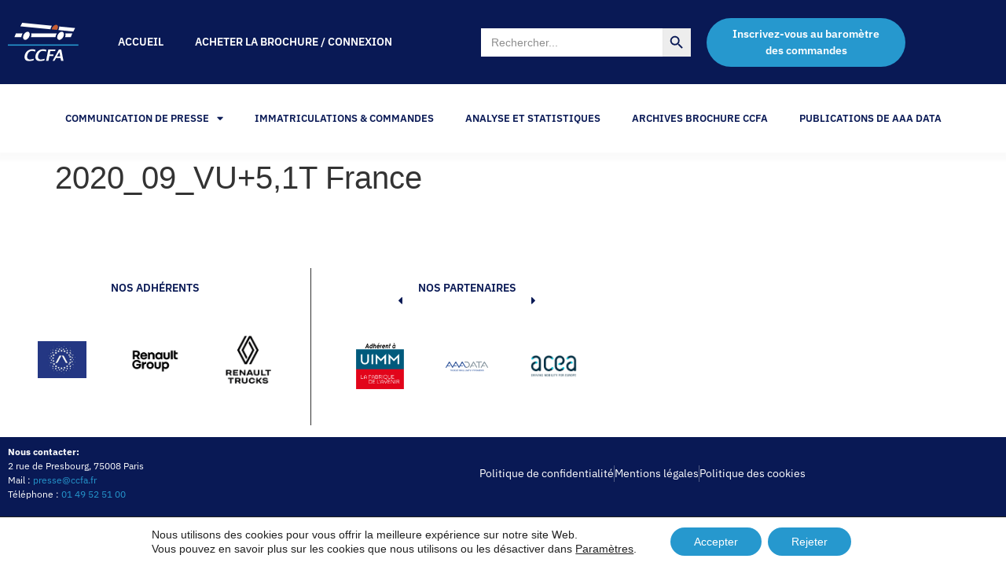

--- FILE ---
content_type: text/html; charset=UTF-8
request_url: https://ccfa.fr/immatriculations/2020_09_vu51t-france/
body_size: 20548
content:
<!doctype html>
<html lang="fr-FR">
<head>
	<meta charset="UTF-8">
	<meta name="viewport" content="width=device-width, initial-scale=1">
	<link rel="profile" href="https://gmpg.org/xfn/11">
	<meta name='robots' content='index, follow, max-image-preview:large, max-snippet:-1, max-video-preview:-1' />

	<!-- This site is optimized with the Yoast SEO plugin v26.7 - https://yoast.com/wordpress/plugins/seo/ -->
	<title>2020_09_VU+5,1T France - CCFA | Comité des Constructeurs Français d&#039;Automobiles</title>
	<link rel="canonical" href="https://ccfa.fr/immatriculations/2020_09_vu51t-france/" />
	<meta property="og:locale" content="fr_FR" />
	<meta property="og:type" content="article" />
	<meta property="og:title" content="2020_09_VU+5,1T France - CCFA | Comité des Constructeurs Français d&#039;Automobiles" />
	<meta property="og:url" content="https://ccfa.fr/immatriculations/2020_09_vu51t-france/" />
	<meta property="og:site_name" content="CCFA | Comité des Constructeurs Français d&#039;Automobiles" />
	<meta property="article:modified_time" content="2023-04-19T09:32:49+00:00" />
	<meta name="twitter:card" content="summary_large_image" />
	<script type="application/ld+json" class="yoast-schema-graph">{"@context":"https://schema.org","@graph":[{"@type":"WebPage","@id":"https://ccfa.fr/immatriculations/2020_09_vu51t-france/","url":"https://ccfa.fr/immatriculations/2020_09_vu51t-france/","name":"2020_09_VU+5,1T France - CCFA | Comité des Constructeurs Français d&#039;Automobiles","isPartOf":{"@id":"https://ccfa.fr/#website"},"datePublished":"2020-09-09T09:19:00+00:00","dateModified":"2023-04-19T09:32:49+00:00","breadcrumb":{"@id":"https://ccfa.fr/immatriculations/2020_09_vu51t-france/#breadcrumb"},"inLanguage":"fr-FR","potentialAction":[{"@type":"ReadAction","target":["https://ccfa.fr/immatriculations/2020_09_vu51t-france/"]}]},{"@type":"BreadcrumbList","@id":"https://ccfa.fr/immatriculations/2020_09_vu51t-france/#breadcrumb","itemListElement":[{"@type":"ListItem","position":1,"name":"Accueil","item":"https://ccfa.fr/"},{"@type":"ListItem","position":2,"name":"Immatriculations","item":"https://ccfa.fr/immatriculations/"},{"@type":"ListItem","position":3,"name":"2020_09_VU+5,1T France"}]},{"@type":"WebSite","@id":"https://ccfa.fr/#website","url":"https://ccfa.fr/","name":"CCFA | Comité des Constructeurs Français d&#039;Automobiles","description":"Comité des Constructeurs Français d&#039;Automobiles","publisher":{"@id":"https://ccfa.fr/#organization"},"potentialAction":[{"@type":"SearchAction","target":{"@type":"EntryPoint","urlTemplate":"https://ccfa.fr/?s={search_term_string}"},"query-input":{"@type":"PropertyValueSpecification","valueRequired":true,"valueName":"search_term_string"}}],"inLanguage":"fr-FR"},{"@type":"Organization","@id":"https://ccfa.fr/#organization","name":"CCFA | Comité des Constructeurs Français d&#039;Automobiles","url":"https://ccfa.fr/","logo":{"@type":"ImageObject","inLanguage":"fr-FR","@id":"https://ccfa.fr/#/schema/logo/image/","url":"https://ccfa.fr/wp-content/uploads/2023/03/logo.svg","contentUrl":"https://ccfa.fr/wp-content/uploads/2023/03/logo.svg","caption":"CCFA | Comité des Constructeurs Français d&#039;Automobiles"},"image":{"@id":"https://ccfa.fr/#/schema/logo/image/"}}]}</script>
	<!-- / Yoast SEO plugin. -->


<link rel='dns-prefetch' href='//hcaptcha.com' />
<link rel="alternate" type="application/rss+xml" title="CCFA | Comité des Constructeurs Français d&#039;Automobiles &raquo; Flux" href="https://ccfa.fr/feed/" />
<link rel="alternate" type="application/rss+xml" title="CCFA | Comité des Constructeurs Français d&#039;Automobiles &raquo; Flux des commentaires" href="https://ccfa.fr/comments/feed/" />
<link rel="alternate" title="oEmbed (JSON)" type="application/json+oembed" href="https://ccfa.fr/wp-json/oembed/1.0/embed?url=https%3A%2F%2Fccfa.fr%2Fimmatriculations%2F2020_09_vu51t-france%2F" />
<link rel="alternate" title="oEmbed (XML)" type="text/xml+oembed" href="https://ccfa.fr/wp-json/oembed/1.0/embed?url=https%3A%2F%2Fccfa.fr%2Fimmatriculations%2F2020_09_vu51t-france%2F&#038;format=xml" />
<style id='wp-img-auto-sizes-contain-inline-css'>
img:is([sizes=auto i],[sizes^="auto," i]){contain-intrinsic-size:3000px 1500px}
/*# sourceURL=wp-img-auto-sizes-contain-inline-css */
</style>
<style id='wp-emoji-styles-inline-css'>

	img.wp-smiley, img.emoji {
		display: inline !important;
		border: none !important;
		box-shadow: none !important;
		height: 1em !important;
		width: 1em !important;
		margin: 0 0.07em !important;
		vertical-align: -0.1em !important;
		background: none !important;
		padding: 0 !important;
	}
/*# sourceURL=wp-emoji-styles-inline-css */
</style>
<link rel='stylesheet' id='wp-block-library-css' href='https://ccfa.fr/wp-includes/css/dist/block-library/style.min.css?ver=c0b14131512f8a121642fd8efbc55285' media='all' />
<link rel='stylesheet' id='jet-engine-frontend-css' href='https://ccfa.fr/wp-content/plugins/jet-engine/assets/css/frontend.css?ver=3.8.2.1' media='all' />
<style id='global-styles-inline-css'>
:root{--wp--preset--aspect-ratio--square: 1;--wp--preset--aspect-ratio--4-3: 4/3;--wp--preset--aspect-ratio--3-4: 3/4;--wp--preset--aspect-ratio--3-2: 3/2;--wp--preset--aspect-ratio--2-3: 2/3;--wp--preset--aspect-ratio--16-9: 16/9;--wp--preset--aspect-ratio--9-16: 9/16;--wp--preset--color--black: #000000;--wp--preset--color--cyan-bluish-gray: #abb8c3;--wp--preset--color--white: #ffffff;--wp--preset--color--pale-pink: #f78da7;--wp--preset--color--vivid-red: #cf2e2e;--wp--preset--color--luminous-vivid-orange: #ff6900;--wp--preset--color--luminous-vivid-amber: #fcb900;--wp--preset--color--light-green-cyan: #7bdcb5;--wp--preset--color--vivid-green-cyan: #00d084;--wp--preset--color--pale-cyan-blue: #8ed1fc;--wp--preset--color--vivid-cyan-blue: #0693e3;--wp--preset--color--vivid-purple: #9b51e0;--wp--preset--gradient--vivid-cyan-blue-to-vivid-purple: linear-gradient(135deg,rgb(6,147,227) 0%,rgb(155,81,224) 100%);--wp--preset--gradient--light-green-cyan-to-vivid-green-cyan: linear-gradient(135deg,rgb(122,220,180) 0%,rgb(0,208,130) 100%);--wp--preset--gradient--luminous-vivid-amber-to-luminous-vivid-orange: linear-gradient(135deg,rgb(252,185,0) 0%,rgb(255,105,0) 100%);--wp--preset--gradient--luminous-vivid-orange-to-vivid-red: linear-gradient(135deg,rgb(255,105,0) 0%,rgb(207,46,46) 100%);--wp--preset--gradient--very-light-gray-to-cyan-bluish-gray: linear-gradient(135deg,rgb(238,238,238) 0%,rgb(169,184,195) 100%);--wp--preset--gradient--cool-to-warm-spectrum: linear-gradient(135deg,rgb(74,234,220) 0%,rgb(151,120,209) 20%,rgb(207,42,186) 40%,rgb(238,44,130) 60%,rgb(251,105,98) 80%,rgb(254,248,76) 100%);--wp--preset--gradient--blush-light-purple: linear-gradient(135deg,rgb(255,206,236) 0%,rgb(152,150,240) 100%);--wp--preset--gradient--blush-bordeaux: linear-gradient(135deg,rgb(254,205,165) 0%,rgb(254,45,45) 50%,rgb(107,0,62) 100%);--wp--preset--gradient--luminous-dusk: linear-gradient(135deg,rgb(255,203,112) 0%,rgb(199,81,192) 50%,rgb(65,88,208) 100%);--wp--preset--gradient--pale-ocean: linear-gradient(135deg,rgb(255,245,203) 0%,rgb(182,227,212) 50%,rgb(51,167,181) 100%);--wp--preset--gradient--electric-grass: linear-gradient(135deg,rgb(202,248,128) 0%,rgb(113,206,126) 100%);--wp--preset--gradient--midnight: linear-gradient(135deg,rgb(2,3,129) 0%,rgb(40,116,252) 100%);--wp--preset--font-size--small: 13px;--wp--preset--font-size--medium: 20px;--wp--preset--font-size--large: 36px;--wp--preset--font-size--x-large: 42px;--wp--preset--spacing--20: 0.44rem;--wp--preset--spacing--30: 0.67rem;--wp--preset--spacing--40: 1rem;--wp--preset--spacing--50: 1.5rem;--wp--preset--spacing--60: 2.25rem;--wp--preset--spacing--70: 3.38rem;--wp--preset--spacing--80: 5.06rem;--wp--preset--shadow--natural: 6px 6px 9px rgba(0, 0, 0, 0.2);--wp--preset--shadow--deep: 12px 12px 50px rgba(0, 0, 0, 0.4);--wp--preset--shadow--sharp: 6px 6px 0px rgba(0, 0, 0, 0.2);--wp--preset--shadow--outlined: 6px 6px 0px -3px rgb(255, 255, 255), 6px 6px rgb(0, 0, 0);--wp--preset--shadow--crisp: 6px 6px 0px rgb(0, 0, 0);}:root { --wp--style--global--content-size: 800px;--wp--style--global--wide-size: 1200px; }:where(body) { margin: 0; }.wp-site-blocks > .alignleft { float: left; margin-right: 2em; }.wp-site-blocks > .alignright { float: right; margin-left: 2em; }.wp-site-blocks > .aligncenter { justify-content: center; margin-left: auto; margin-right: auto; }:where(.wp-site-blocks) > * { margin-block-start: 24px; margin-block-end: 0; }:where(.wp-site-blocks) > :first-child { margin-block-start: 0; }:where(.wp-site-blocks) > :last-child { margin-block-end: 0; }:root { --wp--style--block-gap: 24px; }:root :where(.is-layout-flow) > :first-child{margin-block-start: 0;}:root :where(.is-layout-flow) > :last-child{margin-block-end: 0;}:root :where(.is-layout-flow) > *{margin-block-start: 24px;margin-block-end: 0;}:root :where(.is-layout-constrained) > :first-child{margin-block-start: 0;}:root :where(.is-layout-constrained) > :last-child{margin-block-end: 0;}:root :where(.is-layout-constrained) > *{margin-block-start: 24px;margin-block-end: 0;}:root :where(.is-layout-flex){gap: 24px;}:root :where(.is-layout-grid){gap: 24px;}.is-layout-flow > .alignleft{float: left;margin-inline-start: 0;margin-inline-end: 2em;}.is-layout-flow > .alignright{float: right;margin-inline-start: 2em;margin-inline-end: 0;}.is-layout-flow > .aligncenter{margin-left: auto !important;margin-right: auto !important;}.is-layout-constrained > .alignleft{float: left;margin-inline-start: 0;margin-inline-end: 2em;}.is-layout-constrained > .alignright{float: right;margin-inline-start: 2em;margin-inline-end: 0;}.is-layout-constrained > .aligncenter{margin-left: auto !important;margin-right: auto !important;}.is-layout-constrained > :where(:not(.alignleft):not(.alignright):not(.alignfull)){max-width: var(--wp--style--global--content-size);margin-left: auto !important;margin-right: auto !important;}.is-layout-constrained > .alignwide{max-width: var(--wp--style--global--wide-size);}body .is-layout-flex{display: flex;}.is-layout-flex{flex-wrap: wrap;align-items: center;}.is-layout-flex > :is(*, div){margin: 0;}body .is-layout-grid{display: grid;}.is-layout-grid > :is(*, div){margin: 0;}body{padding-top: 0px;padding-right: 0px;padding-bottom: 0px;padding-left: 0px;}a:where(:not(.wp-element-button)){text-decoration: underline;}:root :where(.wp-element-button, .wp-block-button__link){background-color: #32373c;border-width: 0;color: #fff;font-family: inherit;font-size: inherit;font-style: inherit;font-weight: inherit;letter-spacing: inherit;line-height: inherit;padding-top: calc(0.667em + 2px);padding-right: calc(1.333em + 2px);padding-bottom: calc(0.667em + 2px);padding-left: calc(1.333em + 2px);text-decoration: none;text-transform: inherit;}.has-black-color{color: var(--wp--preset--color--black) !important;}.has-cyan-bluish-gray-color{color: var(--wp--preset--color--cyan-bluish-gray) !important;}.has-white-color{color: var(--wp--preset--color--white) !important;}.has-pale-pink-color{color: var(--wp--preset--color--pale-pink) !important;}.has-vivid-red-color{color: var(--wp--preset--color--vivid-red) !important;}.has-luminous-vivid-orange-color{color: var(--wp--preset--color--luminous-vivid-orange) !important;}.has-luminous-vivid-amber-color{color: var(--wp--preset--color--luminous-vivid-amber) !important;}.has-light-green-cyan-color{color: var(--wp--preset--color--light-green-cyan) !important;}.has-vivid-green-cyan-color{color: var(--wp--preset--color--vivid-green-cyan) !important;}.has-pale-cyan-blue-color{color: var(--wp--preset--color--pale-cyan-blue) !important;}.has-vivid-cyan-blue-color{color: var(--wp--preset--color--vivid-cyan-blue) !important;}.has-vivid-purple-color{color: var(--wp--preset--color--vivid-purple) !important;}.has-black-background-color{background-color: var(--wp--preset--color--black) !important;}.has-cyan-bluish-gray-background-color{background-color: var(--wp--preset--color--cyan-bluish-gray) !important;}.has-white-background-color{background-color: var(--wp--preset--color--white) !important;}.has-pale-pink-background-color{background-color: var(--wp--preset--color--pale-pink) !important;}.has-vivid-red-background-color{background-color: var(--wp--preset--color--vivid-red) !important;}.has-luminous-vivid-orange-background-color{background-color: var(--wp--preset--color--luminous-vivid-orange) !important;}.has-luminous-vivid-amber-background-color{background-color: var(--wp--preset--color--luminous-vivid-amber) !important;}.has-light-green-cyan-background-color{background-color: var(--wp--preset--color--light-green-cyan) !important;}.has-vivid-green-cyan-background-color{background-color: var(--wp--preset--color--vivid-green-cyan) !important;}.has-pale-cyan-blue-background-color{background-color: var(--wp--preset--color--pale-cyan-blue) !important;}.has-vivid-cyan-blue-background-color{background-color: var(--wp--preset--color--vivid-cyan-blue) !important;}.has-vivid-purple-background-color{background-color: var(--wp--preset--color--vivid-purple) !important;}.has-black-border-color{border-color: var(--wp--preset--color--black) !important;}.has-cyan-bluish-gray-border-color{border-color: var(--wp--preset--color--cyan-bluish-gray) !important;}.has-white-border-color{border-color: var(--wp--preset--color--white) !important;}.has-pale-pink-border-color{border-color: var(--wp--preset--color--pale-pink) !important;}.has-vivid-red-border-color{border-color: var(--wp--preset--color--vivid-red) !important;}.has-luminous-vivid-orange-border-color{border-color: var(--wp--preset--color--luminous-vivid-orange) !important;}.has-luminous-vivid-amber-border-color{border-color: var(--wp--preset--color--luminous-vivid-amber) !important;}.has-light-green-cyan-border-color{border-color: var(--wp--preset--color--light-green-cyan) !important;}.has-vivid-green-cyan-border-color{border-color: var(--wp--preset--color--vivid-green-cyan) !important;}.has-pale-cyan-blue-border-color{border-color: var(--wp--preset--color--pale-cyan-blue) !important;}.has-vivid-cyan-blue-border-color{border-color: var(--wp--preset--color--vivid-cyan-blue) !important;}.has-vivid-purple-border-color{border-color: var(--wp--preset--color--vivid-purple) !important;}.has-vivid-cyan-blue-to-vivid-purple-gradient-background{background: var(--wp--preset--gradient--vivid-cyan-blue-to-vivid-purple) !important;}.has-light-green-cyan-to-vivid-green-cyan-gradient-background{background: var(--wp--preset--gradient--light-green-cyan-to-vivid-green-cyan) !important;}.has-luminous-vivid-amber-to-luminous-vivid-orange-gradient-background{background: var(--wp--preset--gradient--luminous-vivid-amber-to-luminous-vivid-orange) !important;}.has-luminous-vivid-orange-to-vivid-red-gradient-background{background: var(--wp--preset--gradient--luminous-vivid-orange-to-vivid-red) !important;}.has-very-light-gray-to-cyan-bluish-gray-gradient-background{background: var(--wp--preset--gradient--very-light-gray-to-cyan-bluish-gray) !important;}.has-cool-to-warm-spectrum-gradient-background{background: var(--wp--preset--gradient--cool-to-warm-spectrum) !important;}.has-blush-light-purple-gradient-background{background: var(--wp--preset--gradient--blush-light-purple) !important;}.has-blush-bordeaux-gradient-background{background: var(--wp--preset--gradient--blush-bordeaux) !important;}.has-luminous-dusk-gradient-background{background: var(--wp--preset--gradient--luminous-dusk) !important;}.has-pale-ocean-gradient-background{background: var(--wp--preset--gradient--pale-ocean) !important;}.has-electric-grass-gradient-background{background: var(--wp--preset--gradient--electric-grass) !important;}.has-midnight-gradient-background{background: var(--wp--preset--gradient--midnight) !important;}.has-small-font-size{font-size: var(--wp--preset--font-size--small) !important;}.has-medium-font-size{font-size: var(--wp--preset--font-size--medium) !important;}.has-large-font-size{font-size: var(--wp--preset--font-size--large) !important;}.has-x-large-font-size{font-size: var(--wp--preset--font-size--x-large) !important;}
:root :where(.wp-block-pullquote){font-size: 1.5em;line-height: 1.6;}
/*# sourceURL=global-styles-inline-css */
</style>
<link rel='stylesheet' id='pmpro_frontend_base-css' href='https://ccfa.fr/wp-content/plugins/paid-memberships-pro/css/frontend/base.css?ver=3.4.7' media='all' />
<link rel='stylesheet' id='pmpro_frontend_variation_1-css' href='https://ccfa.fr/wp-content/plugins/paid-memberships-pro/css/frontend/variation_1.css?ver=3.4.7' media='all' />
<link rel='stylesheet' id='ivory-search-styles-css' href='https://ccfa.fr/wp-content/plugins/add-search-to-menu/public/css/ivory-search.min.css?ver=5.5.13' media='all' />
<link rel='stylesheet' id='hello-elementor-css' href='https://ccfa.fr/wp-content/themes/hello-elementor/assets/css/reset.css?ver=3.4.4' media='all' />
<link rel='stylesheet' id='hello-elementor-theme-style-css' href='https://ccfa.fr/wp-content/themes/hello-elementor/assets/css/theme.css?ver=3.4.4' media='all' />
<link rel='stylesheet' id='hello-elementor-header-footer-css' href='https://ccfa.fr/wp-content/themes/hello-elementor/assets/css/header-footer.css?ver=3.4.4' media='all' />
<link rel='stylesheet' id='elementor-frontend-css' href='https://ccfa.fr/wp-content/plugins/elementor/assets/css/frontend.min.css?ver=3.34.1' media='all' />
<link rel='stylesheet' id='elementor-post-5-css' href='https://ccfa.fr/wp-content/uploads/elementor/css/post-5.css?ver=1768797216' media='all' />
<link rel='stylesheet' id='widget-image-css' href='https://ccfa.fr/wp-content/plugins/elementor/assets/css/widget-image.min.css?ver=3.34.1' media='all' />
<link rel='stylesheet' id='widget-nav-menu-css' href='https://ccfa.fr/wp-content/plugins/elementor-pro/assets/css/widget-nav-menu.min.css?ver=3.34.0' media='all' />
<link rel='stylesheet' id='e-sticky-css' href='https://ccfa.fr/wp-content/plugins/elementor-pro/assets/css/modules/sticky.min.css?ver=3.34.0' media='all' />
<link rel='stylesheet' id='widget-heading-css' href='https://ccfa.fr/wp-content/plugins/elementor/assets/css/widget-heading.min.css?ver=3.34.1' media='all' />
<link rel='stylesheet' id='swiper-css' href='https://ccfa.fr/wp-content/plugins/elementor/assets/lib/swiper/v8/css/swiper.min.css?ver=8.4.5' media='all' />
<link rel='stylesheet' id='e-swiper-css' href='https://ccfa.fr/wp-content/plugins/elementor/assets/css/conditionals/e-swiper.min.css?ver=3.34.1' media='all' />
<link rel='stylesheet' id='widget-image-carousel-css' href='https://ccfa.fr/wp-content/plugins/elementor/assets/css/widget-image-carousel.min.css?ver=3.34.1' media='all' />
<link rel='stylesheet' id='widget-icon-list-css' href='https://ccfa.fr/wp-content/plugins/elementor/assets/css/widget-icon-list.min.css?ver=3.34.1' media='all' />
<link rel='stylesheet' id='widget-divider-css' href='https://ccfa.fr/wp-content/plugins/elementor/assets/css/widget-divider.min.css?ver=3.34.1' media='all' />
<link rel='stylesheet' id='widget-form-css' href='https://ccfa.fr/wp-content/plugins/elementor-pro/assets/css/widget-form.min.css?ver=3.34.0' media='all' />
<link rel='stylesheet' id='e-animation-fadeIn-css' href='https://ccfa.fr/wp-content/plugins/elementor/assets/lib/animations/styles/fadeIn.min.css?ver=3.34.1' media='all' />
<link rel='stylesheet' id='e-popup-css' href='https://ccfa.fr/wp-content/plugins/elementor-pro/assets/css/conditionals/popup.min.css?ver=3.34.0' media='all' />
<link rel='stylesheet' id='elementor-icons-css' href='https://ccfa.fr/wp-content/plugins/elementor/assets/lib/eicons/css/elementor-icons.min.css?ver=5.45.0' media='all' />
<link rel='stylesheet' id='font-awesome-5-all-css' href='https://ccfa.fr/wp-content/plugins/elementor/assets/lib/font-awesome/css/all.min.css?ver=3.34.1' media='all' />
<link rel='stylesheet' id='font-awesome-4-shim-css' href='https://ccfa.fr/wp-content/plugins/elementor/assets/lib/font-awesome/css/v4-shims.min.css?ver=3.34.1' media='all' />
<link rel='stylesheet' id='elementor-post-101-css' href='https://ccfa.fr/wp-content/uploads/elementor/css/post-101.css?ver=1768797216' media='all' />
<link rel='stylesheet' id='elementor-post-142-css' href='https://ccfa.fr/wp-content/uploads/elementor/css/post-142.css?ver=1768797216' media='all' />
<link rel='stylesheet' id='elementor-post-1007-css' href='https://ccfa.fr/wp-content/uploads/elementor/css/post-1007.css?ver=1768797216' media='all' />
<link rel='stylesheet' id='moove_gdpr_frontend-css' href='https://ccfa.fr/wp-content/plugins/gdpr-cookie-compliance/dist/styles/gdpr-main-nf.css?ver=5.0.9' media='all' />
<style id='moove_gdpr_frontend-inline-css'>
				#moove_gdpr_cookie_modal .moove-gdpr-modal-content .moove-gdpr-tab-main h3.tab-title, 
				#moove_gdpr_cookie_modal .moove-gdpr-modal-content .moove-gdpr-tab-main span.tab-title,
				#moove_gdpr_cookie_modal .moove-gdpr-modal-content .moove-gdpr-modal-left-content #moove-gdpr-menu li a, 
				#moove_gdpr_cookie_modal .moove-gdpr-modal-content .moove-gdpr-modal-left-content #moove-gdpr-menu li button,
				#moove_gdpr_cookie_modal .moove-gdpr-modal-content .moove-gdpr-modal-left-content .moove-gdpr-branding-cnt a,
				#moove_gdpr_cookie_modal .moove-gdpr-modal-content .moove-gdpr-modal-footer-content .moove-gdpr-button-holder a.mgbutton, 
				#moove_gdpr_cookie_modal .moove-gdpr-modal-content .moove-gdpr-modal-footer-content .moove-gdpr-button-holder button.mgbutton,
				#moove_gdpr_cookie_modal .cookie-switch .cookie-slider:after, 
				#moove_gdpr_cookie_modal .cookie-switch .slider:after, 
				#moove_gdpr_cookie_modal .switch .cookie-slider:after, 
				#moove_gdpr_cookie_modal .switch .slider:after,
				#moove_gdpr_cookie_info_bar .moove-gdpr-info-bar-container .moove-gdpr-info-bar-content p, 
				#moove_gdpr_cookie_info_bar .moove-gdpr-info-bar-container .moove-gdpr-info-bar-content p a,
				#moove_gdpr_cookie_info_bar .moove-gdpr-info-bar-container .moove-gdpr-info-bar-content a.mgbutton, 
				#moove_gdpr_cookie_info_bar .moove-gdpr-info-bar-container .moove-gdpr-info-bar-content button.mgbutton,
				#moove_gdpr_cookie_modal .moove-gdpr-modal-content .moove-gdpr-tab-main .moove-gdpr-tab-main-content h1, 
				#moove_gdpr_cookie_modal .moove-gdpr-modal-content .moove-gdpr-tab-main .moove-gdpr-tab-main-content h2, 
				#moove_gdpr_cookie_modal .moove-gdpr-modal-content .moove-gdpr-tab-main .moove-gdpr-tab-main-content h3, 
				#moove_gdpr_cookie_modal .moove-gdpr-modal-content .moove-gdpr-tab-main .moove-gdpr-tab-main-content h4, 
				#moove_gdpr_cookie_modal .moove-gdpr-modal-content .moove-gdpr-tab-main .moove-gdpr-tab-main-content h5, 
				#moove_gdpr_cookie_modal .moove-gdpr-modal-content .moove-gdpr-tab-main .moove-gdpr-tab-main-content h6,
				#moove_gdpr_cookie_modal .moove-gdpr-modal-content.moove_gdpr_modal_theme_v2 .moove-gdpr-modal-title .tab-title,
				#moove_gdpr_cookie_modal .moove-gdpr-modal-content.moove_gdpr_modal_theme_v2 .moove-gdpr-tab-main h3.tab-title, 
				#moove_gdpr_cookie_modal .moove-gdpr-modal-content.moove_gdpr_modal_theme_v2 .moove-gdpr-tab-main span.tab-title,
				#moove_gdpr_cookie_modal .moove-gdpr-modal-content.moove_gdpr_modal_theme_v2 .moove-gdpr-branding-cnt a {
					font-weight: inherit				}
			#moove_gdpr_cookie_modal,#moove_gdpr_cookie_info_bar,.gdpr_cookie_settings_shortcode_content{font-family:inherit}#moove_gdpr_save_popup_settings_button{background-color:#373737;color:#fff}#moove_gdpr_save_popup_settings_button:hover{background-color:#000}#moove_gdpr_cookie_info_bar .moove-gdpr-info-bar-container .moove-gdpr-info-bar-content a.mgbutton,#moove_gdpr_cookie_info_bar .moove-gdpr-info-bar-container .moove-gdpr-info-bar-content button.mgbutton{background-color:#2698ce}#moove_gdpr_cookie_modal .moove-gdpr-modal-content .moove-gdpr-modal-footer-content .moove-gdpr-button-holder a.mgbutton,#moove_gdpr_cookie_modal .moove-gdpr-modal-content .moove-gdpr-modal-footer-content .moove-gdpr-button-holder button.mgbutton,.gdpr_cookie_settings_shortcode_content .gdpr-shr-button.button-green{background-color:#2698ce;border-color:#2698ce}#moove_gdpr_cookie_modal .moove-gdpr-modal-content .moove-gdpr-modal-footer-content .moove-gdpr-button-holder a.mgbutton:hover,#moove_gdpr_cookie_modal .moove-gdpr-modal-content .moove-gdpr-modal-footer-content .moove-gdpr-button-holder button.mgbutton:hover,.gdpr_cookie_settings_shortcode_content .gdpr-shr-button.button-green:hover{background-color:#fff;color:#2698ce}#moove_gdpr_cookie_modal .moove-gdpr-modal-content .moove-gdpr-modal-close i,#moove_gdpr_cookie_modal .moove-gdpr-modal-content .moove-gdpr-modal-close span.gdpr-icon{background-color:#2698ce;border:1px solid #2698ce}#moove_gdpr_cookie_info_bar span.moove-gdpr-infobar-allow-all.focus-g,#moove_gdpr_cookie_info_bar span.moove-gdpr-infobar-allow-all:focus,#moove_gdpr_cookie_info_bar button.moove-gdpr-infobar-allow-all.focus-g,#moove_gdpr_cookie_info_bar button.moove-gdpr-infobar-allow-all:focus,#moove_gdpr_cookie_info_bar span.moove-gdpr-infobar-reject-btn.focus-g,#moove_gdpr_cookie_info_bar span.moove-gdpr-infobar-reject-btn:focus,#moove_gdpr_cookie_info_bar button.moove-gdpr-infobar-reject-btn.focus-g,#moove_gdpr_cookie_info_bar button.moove-gdpr-infobar-reject-btn:focus,#moove_gdpr_cookie_info_bar span.change-settings-button.focus-g,#moove_gdpr_cookie_info_bar span.change-settings-button:focus,#moove_gdpr_cookie_info_bar button.change-settings-button.focus-g,#moove_gdpr_cookie_info_bar button.change-settings-button:focus{-webkit-box-shadow:0 0 1px 3px #2698ce;-moz-box-shadow:0 0 1px 3px #2698ce;box-shadow:0 0 1px 3px #2698ce}#moove_gdpr_cookie_modal .moove-gdpr-modal-content .moove-gdpr-modal-close i:hover,#moove_gdpr_cookie_modal .moove-gdpr-modal-content .moove-gdpr-modal-close span.gdpr-icon:hover,#moove_gdpr_cookie_info_bar span[data-href]>u.change-settings-button{color:#2698ce}#moove_gdpr_cookie_modal .moove-gdpr-modal-content .moove-gdpr-modal-left-content #moove-gdpr-menu li.menu-item-selected a span.gdpr-icon,#moove_gdpr_cookie_modal .moove-gdpr-modal-content .moove-gdpr-modal-left-content #moove-gdpr-menu li.menu-item-selected button span.gdpr-icon{color:inherit}#moove_gdpr_cookie_modal .moove-gdpr-modal-content .moove-gdpr-modal-left-content #moove-gdpr-menu li a span.gdpr-icon,#moove_gdpr_cookie_modal .moove-gdpr-modal-content .moove-gdpr-modal-left-content #moove-gdpr-menu li button span.gdpr-icon{color:inherit}#moove_gdpr_cookie_modal .gdpr-acc-link{line-height:0;font-size:0;color:transparent;position:absolute}#moove_gdpr_cookie_modal .moove-gdpr-modal-content .moove-gdpr-modal-close:hover i,#moove_gdpr_cookie_modal .moove-gdpr-modal-content .moove-gdpr-modal-left-content #moove-gdpr-menu li a,#moove_gdpr_cookie_modal .moove-gdpr-modal-content .moove-gdpr-modal-left-content #moove-gdpr-menu li button,#moove_gdpr_cookie_modal .moove-gdpr-modal-content .moove-gdpr-modal-left-content #moove-gdpr-menu li button i,#moove_gdpr_cookie_modal .moove-gdpr-modal-content .moove-gdpr-modal-left-content #moove-gdpr-menu li a i,#moove_gdpr_cookie_modal .moove-gdpr-modal-content .moove-gdpr-tab-main .moove-gdpr-tab-main-content a:hover,#moove_gdpr_cookie_info_bar.moove-gdpr-dark-scheme .moove-gdpr-info-bar-container .moove-gdpr-info-bar-content a.mgbutton:hover,#moove_gdpr_cookie_info_bar.moove-gdpr-dark-scheme .moove-gdpr-info-bar-container .moove-gdpr-info-bar-content button.mgbutton:hover,#moove_gdpr_cookie_info_bar.moove-gdpr-dark-scheme .moove-gdpr-info-bar-container .moove-gdpr-info-bar-content a:hover,#moove_gdpr_cookie_info_bar.moove-gdpr-dark-scheme .moove-gdpr-info-bar-container .moove-gdpr-info-bar-content button:hover,#moove_gdpr_cookie_info_bar.moove-gdpr-dark-scheme .moove-gdpr-info-bar-container .moove-gdpr-info-bar-content span.change-settings-button:hover,#moove_gdpr_cookie_info_bar.moove-gdpr-dark-scheme .moove-gdpr-info-bar-container .moove-gdpr-info-bar-content button.change-settings-button:hover,#moove_gdpr_cookie_info_bar.moove-gdpr-dark-scheme .moove-gdpr-info-bar-container .moove-gdpr-info-bar-content u.change-settings-button:hover,#moove_gdpr_cookie_info_bar span[data-href]>u.change-settings-button,#moove_gdpr_cookie_info_bar.moove-gdpr-dark-scheme .moove-gdpr-info-bar-container .moove-gdpr-info-bar-content a.mgbutton.focus-g,#moove_gdpr_cookie_info_bar.moove-gdpr-dark-scheme .moove-gdpr-info-bar-container .moove-gdpr-info-bar-content button.mgbutton.focus-g,#moove_gdpr_cookie_info_bar.moove-gdpr-dark-scheme .moove-gdpr-info-bar-container .moove-gdpr-info-bar-content a.focus-g,#moove_gdpr_cookie_info_bar.moove-gdpr-dark-scheme .moove-gdpr-info-bar-container .moove-gdpr-info-bar-content button.focus-g,#moove_gdpr_cookie_info_bar.moove-gdpr-dark-scheme .moove-gdpr-info-bar-container .moove-gdpr-info-bar-content a.mgbutton:focus,#moove_gdpr_cookie_info_bar.moove-gdpr-dark-scheme .moove-gdpr-info-bar-container .moove-gdpr-info-bar-content button.mgbutton:focus,#moove_gdpr_cookie_info_bar.moove-gdpr-dark-scheme .moove-gdpr-info-bar-container .moove-gdpr-info-bar-content a:focus,#moove_gdpr_cookie_info_bar.moove-gdpr-dark-scheme .moove-gdpr-info-bar-container .moove-gdpr-info-bar-content button:focus,#moove_gdpr_cookie_info_bar.moove-gdpr-dark-scheme .moove-gdpr-info-bar-container .moove-gdpr-info-bar-content span.change-settings-button.focus-g,span.change-settings-button:focus,button.change-settings-button.focus-g,button.change-settings-button:focus,#moove_gdpr_cookie_info_bar.moove-gdpr-dark-scheme .moove-gdpr-info-bar-container .moove-gdpr-info-bar-content u.change-settings-button.focus-g,#moove_gdpr_cookie_info_bar.moove-gdpr-dark-scheme .moove-gdpr-info-bar-container .moove-gdpr-info-bar-content u.change-settings-button:focus{color:#2698ce}#moove_gdpr_cookie_modal .moove-gdpr-branding.focus-g span,#moove_gdpr_cookie_modal .moove-gdpr-modal-content .moove-gdpr-tab-main a.focus-g,#moove_gdpr_cookie_modal .moove-gdpr-modal-content .moove-gdpr-tab-main .gdpr-cd-details-toggle.focus-g{color:#2698ce}#moove_gdpr_cookie_modal.gdpr_lightbox-hide{display:none}
/*# sourceURL=moove_gdpr_frontend-inline-css */
</style>
<link rel='stylesheet' id='elementor-gf-local-teko-css' href='https://ccfa.fr/wp-content/uploads/elementor/google-fonts/css/teko.css?ver=1742272511' media='all' />
<link rel='stylesheet' id='elementor-gf-local-ibmplexsans-css' href='https://ccfa.fr/wp-content/uploads/elementor/google-fonts/css/ibmplexsans.css?ver=1742272515' media='all' />
<link rel='stylesheet' id='elementor-icons-shared-0-css' href='https://ccfa.fr/wp-content/plugins/elementor/assets/lib/font-awesome/css/fontawesome.min.css?ver=5.15.3' media='all' />
<link rel='stylesheet' id='elementor-icons-fa-solid-css' href='https://ccfa.fr/wp-content/plugins/elementor/assets/lib/font-awesome/css/solid.min.css?ver=5.15.3' media='all' />
<script src="https://ccfa.fr/wp-includes/js/jquery/jquery.min.js?ver=3.7.1" id="jquery-core-js"></script>
<script src="https://ccfa.fr/wp-includes/js/jquery/jquery-migrate.min.js?ver=3.4.1" id="jquery-migrate-js"></script>
<script src="https://ccfa.fr/wp-content/plugins/elementor/assets/lib/font-awesome/js/v4-shims.min.js?ver=3.34.1" id="font-awesome-4-shim-js"></script>
<link rel="https://api.w.org/" href="https://ccfa.fr/wp-json/" /><link rel="alternate" title="JSON" type="application/json" href="https://ccfa.fr/wp-json/wp/v2/immatriculations/214779" /><link rel="EditURI" type="application/rsd+xml" title="RSD" href="https://ccfa.fr/xmlrpc.php?rsd" />

<link rel='shortlink' href='https://ccfa.fr/?p=214779' />
<style id="pmpro_colors">:root {
	--pmpro--color--base: #ffffff;
	--pmpro--color--contrast: #222222;
	--pmpro--color--accent: #0c3d54;
	--pmpro--color--accent--variation: hsl( 199,75%,28.5% );
	--pmpro--color--border--variation: hsl( 0,0%,91% );
}</style><style>
.h-captcha{position:relative;display:block;margin-bottom:2rem;padding:0;clear:both}.h-captcha[data-size="normal"]{width:302px;height:76px}.h-captcha[data-size="compact"]{width:158px;height:138px}.h-captcha[data-size="invisible"]{display:none}.h-captcha iframe{z-index:1}.h-captcha::before{content:"";display:block;position:absolute;top:0;left:0;background:url(https://ccfa.fr/wp-content/plugins/hcaptcha-for-forms-and-more/assets/images/hcaptcha-div-logo.svg) no-repeat;border:1px solid #fff0;border-radius:4px;box-sizing:border-box}.h-captcha::after{content:"The hCaptcha loading is delayed until user interaction.";font-family:-apple-system,system-ui,BlinkMacSystemFont,"Segoe UI",Roboto,Oxygen,Ubuntu,"Helvetica Neue",Arial,sans-serif;font-size:10px;font-weight:500;position:absolute;top:0;bottom:0;left:0;right:0;box-sizing:border-box;color:#bf1722;opacity:0}.h-captcha:not(:has(iframe))::after{animation:hcap-msg-fade-in .3s ease forwards;animation-delay:2s}.h-captcha:has(iframe)::after{animation:none;opacity:0}@keyframes hcap-msg-fade-in{to{opacity:1}}.h-captcha[data-size="normal"]::before{width:302px;height:76px;background-position:93.8% 28%}.h-captcha[data-size="normal"]::after{width:302px;height:76px;display:flex;flex-wrap:wrap;align-content:center;line-height:normal;padding:0 75px 0 10px}.h-captcha[data-size="compact"]::before{width:158px;height:138px;background-position:49.9% 78.8%}.h-captcha[data-size="compact"]::after{width:158px;height:138px;text-align:center;line-height:normal;padding:24px 10px 10px 10px}.h-captcha[data-theme="light"]::before,body.is-light-theme .h-captcha[data-theme="auto"]::before,.h-captcha[data-theme="auto"]::before{background-color:#fafafa;border:1px solid #e0e0e0}.h-captcha[data-theme="dark"]::before,body.is-dark-theme .h-captcha[data-theme="auto"]::before,html.wp-dark-mode-active .h-captcha[data-theme="auto"]::before,html.drdt-dark-mode .h-captcha[data-theme="auto"]::before{background-image:url(https://ccfa.fr/wp-content/plugins/hcaptcha-for-forms-and-more/assets/images/hcaptcha-div-logo-white.svg);background-repeat:no-repeat;background-color:#333;border:1px solid #f5f5f5}@media (prefers-color-scheme:dark){.h-captcha[data-theme="auto"]::before{background-image:url(https://ccfa.fr/wp-content/plugins/hcaptcha-for-forms-and-more/assets/images/hcaptcha-div-logo-white.svg);background-repeat:no-repeat;background-color:#333;border:1px solid #f5f5f5}}.h-captcha[data-theme="custom"]::before{background-color:initial}.h-captcha[data-size="invisible"]::before,.h-captcha[data-size="invisible"]::after{display:none}.h-captcha iframe{position:relative}div[style*="z-index: 2147483647"] div[style*="border-width: 11px"][style*="position: absolute"][style*="pointer-events: none"]{border-style:none}
</style>
<style>
.elementor-widget-login .h-captcha{margin-bottom:0}
</style>
<meta name="generator" content="Elementor 3.34.1; features: additional_custom_breakpoints; settings: css_print_method-external, google_font-enabled, font_display-block">
			<style>
				.e-con.e-parent:nth-of-type(n+4):not(.e-lazyloaded):not(.e-no-lazyload),
				.e-con.e-parent:nth-of-type(n+4):not(.e-lazyloaded):not(.e-no-lazyload) * {
					background-image: none !important;
				}
				@media screen and (max-height: 1024px) {
					.e-con.e-parent:nth-of-type(n+3):not(.e-lazyloaded):not(.e-no-lazyload),
					.e-con.e-parent:nth-of-type(n+3):not(.e-lazyloaded):not(.e-no-lazyload) * {
						background-image: none !important;
					}
				}
				@media screen and (max-height: 640px) {
					.e-con.e-parent:nth-of-type(n+2):not(.e-lazyloaded):not(.e-no-lazyload),
					.e-con.e-parent:nth-of-type(n+2):not(.e-lazyloaded):not(.e-no-lazyload) * {
						background-image: none !important;
					}
				}
			</style>
			<style>
.elementor-field-type-hcaptcha .elementor-field{background:transparent!important}.elementor-field-type-hcaptcha .h-captcha{margin-bottom:unset}
</style>
<link rel="icon" href="https://ccfa.fr/wp-content/uploads/2023/03/favicon-ccfa-150x150.png" sizes="32x32" />
<link rel="icon" href="https://ccfa.fr/wp-content/uploads/2023/03/favicon-ccfa-300x300.png" sizes="192x192" />
<link rel="apple-touch-icon" href="https://ccfa.fr/wp-content/uploads/2023/03/favicon-ccfa-300x300.png" />
<meta name="msapplication-TileImage" content="https://ccfa.fr/wp-content/uploads/2023/03/favicon-ccfa-300x300.png" />
			<style type="text/css">
					.is-form-id-218667 .is-search-submit:focus,
			.is-form-id-218667 .is-search-submit:hover,
			.is-form-id-218667 .is-search-submit,
            .is-form-id-218667 .is-search-icon {
			color: #091955 !important;                        border-color: #e8e8e8 !important;			}
                        	.is-form-id-218667 .is-search-submit path {
					fill: #091955 !important;            	}
            			.is-form-id-218667 .is-search-input::-webkit-input-placeholder {
			    color: #8e8e8e !important;
			}
			.is-form-id-218667 .is-search-input:-moz-placeholder {
			    color: #8e8e8e !important;
			    opacity: 1;
			}
			.is-form-id-218667 .is-search-input::-moz-placeholder {
			    color: #8e8e8e !important;
			    opacity: 1;
			}
			.is-form-id-218667 .is-search-input:-ms-input-placeholder {
			    color: #8e8e8e !important;
			}
                        			.is-form-style-1.is-form-id-218667 .is-search-input:focus,
			.is-form-style-1.is-form-id-218667 .is-search-input:hover,
			.is-form-style-1.is-form-id-218667 .is-search-input,
			.is-form-style-2.is-form-id-218667 .is-search-input:focus,
			.is-form-style-2.is-form-id-218667 .is-search-input:hover,
			.is-form-style-2.is-form-id-218667 .is-search-input,
			.is-form-style-3.is-form-id-218667 .is-search-input:focus,
			.is-form-style-3.is-form-id-218667 .is-search-input:hover,
			.is-form-style-3.is-form-id-218667 .is-search-input,
			.is-form-id-218667 .is-search-input:focus,
			.is-form-id-218667 .is-search-input:hover,
			.is-form-id-218667 .is-search-input {
                                color: #8e8e8e !important;                                border-color: #ffffff !important;                                background-color: #ffffff !important;			}
                        			</style>
		</head>
<body class="pmpro-variation_1 wp-singular immatriculations-template-default single single-immatriculations postid-214779 wp-custom-logo wp-embed-responsive wp-theme-hello-elementor pmpro-body-has-access hello-elementor hello-elementor-default elementor-default elementor-kit-5">


<a class="skip-link screen-reader-text" href="#content">Aller au contenu</a>

		<header data-elementor-type="header" data-elementor-id="101" class="elementor elementor-101 elementor-location-header" data-elementor-post-type="elementor_library">
					<header class="elementor-section elementor-top-section elementor-element elementor-element-3c1e240b elementor-section-content-middle elementor-section-height-min-height elementor-section-boxed elementor-section-height-default elementor-section-items-middle" data-id="3c1e240b" data-element_type="section" data-settings="{&quot;background_background&quot;:&quot;classic&quot;,&quot;jet_parallax_layout_list&quot;:[],&quot;sticky&quot;:&quot;top&quot;,&quot;sticky_on&quot;:[&quot;tablet&quot;,&quot;mobile&quot;],&quot;sticky_offset&quot;:0,&quot;sticky_effects_offset&quot;:0,&quot;sticky_anchor_link_offset&quot;:0}">
						<div class="elementor-container elementor-column-gap-default">
					<div class="elementor-column elementor-col-33 elementor-top-column elementor-element elementor-element-f108be5" data-id="f108be5" data-element_type="column">
			<div class="elementor-widget-wrap elementor-element-populated">
						<div class="elementor-element elementor-element-5e654826 elementor-widget__width-initial elementor-widget elementor-widget-theme-site-logo elementor-widget-image" data-id="5e654826" data-element_type="widget" data-widget_type="theme-site-logo.default">
				<div class="elementor-widget-container">
											<a href="https://ccfa.fr">
			<img src="https://ccfa.fr/wp-content/uploads/2023/03/logo.svg" class="attachment-full size-full wp-image-138" alt="" />				</a>
											</div>
				</div>
					</div>
		</div>
				<div class="elementor-column elementor-col-33 elementor-top-column elementor-element elementor-element-3be00c5" data-id="3be00c5" data-element_type="column">
			<div class="elementor-widget-wrap elementor-element-populated">
						<div class="elementor-element elementor-element-1e7d70f elementor-nav-menu__align-start elementor-nav-menu--dropdown-mobile elementor-nav-menu--stretch elementor-nav-menu__text-align-center jedv-enabled--yes elementor-nav-menu--toggle elementor-nav-menu--burger elementor-widget elementor-widget-nav-menu" data-id="1e7d70f" data-element_type="widget" data-settings="{&quot;full_width&quot;:&quot;stretch&quot;,&quot;layout&quot;:&quot;horizontal&quot;,&quot;submenu_icon&quot;:{&quot;value&quot;:&quot;&lt;i class=\&quot;fas fa-caret-down\&quot; aria-hidden=\&quot;true\&quot;&gt;&lt;\/i&gt;&quot;,&quot;library&quot;:&quot;fa-solid&quot;},&quot;toggle&quot;:&quot;burger&quot;}" data-widget_type="nav-menu.default">
				<div class="elementor-widget-container">
								<nav aria-label="Menu" class="elementor-nav-menu--main elementor-nav-menu__container elementor-nav-menu--layout-horizontal e--pointer-background e--animation-fade">
				<ul id="menu-1-1e7d70f" class="elementor-nav-menu"><li class="menu-item menu-item-type-post_type menu-item-object-page menu-item-home menu-item-218659"><a href="https://ccfa.fr/" class="elementor-item">Accueil</a></li>
<li class="menu-item menu-item-type-post_type menu-item-object-page menu-item-218802"><a href="https://ccfa.fr/se-connecter-adherer/" class="elementor-item">Acheter la brochure / Connexion</a></li>
</ul>			</nav>
					<div class="elementor-menu-toggle" role="button" tabindex="0" aria-label="Permuter le menu" aria-expanded="false">
			<i aria-hidden="true" role="presentation" class="elementor-menu-toggle__icon--open eicon-menu-bar"></i><i aria-hidden="true" role="presentation" class="elementor-menu-toggle__icon--close eicon-close"></i>		</div>
					<nav class="elementor-nav-menu--dropdown elementor-nav-menu__container" aria-hidden="true">
				<ul id="menu-2-1e7d70f" class="elementor-nav-menu"><li class="menu-item menu-item-type-post_type menu-item-object-page menu-item-home menu-item-218659"><a href="https://ccfa.fr/" class="elementor-item" tabindex="-1">Accueil</a></li>
<li class="menu-item menu-item-type-post_type menu-item-object-page menu-item-218802"><a href="https://ccfa.fr/se-connecter-adherer/" class="elementor-item" tabindex="-1">Acheter la brochure / Connexion</a></li>
</ul>			</nav>
						</div>
				</div>
					</div>
		</div>
				<div class="elementor-column elementor-col-33 elementor-top-column elementor-element elementor-element-6f6ad460" data-id="6f6ad460" data-element_type="column">
			<div class="elementor-widget-wrap elementor-element-populated">
						<section class="elementor-section elementor-inner-section elementor-element elementor-element-6da5e42 elementor-section-boxed elementor-section-height-default elementor-section-height-default" data-id="6da5e42" data-element_type="section" data-settings="{&quot;jet_parallax_layout_list&quot;:[]}">
						<div class="elementor-container elementor-column-gap-default">
					<div class="elementor-column elementor-col-33 elementor-inner-column elementor-element elementor-element-d6743c8 elementor-hidden-desktop" data-id="d6743c8" data-element_type="column">
			<div class="elementor-widget-wrap elementor-element-populated">
						<div class="elementor-element elementor-element-81069c7 elementor-nav-menu__align-justify elementor-nav-menu--stretch elementor-nav-menu__text-align-center elementor-hidden-desktop elementor-nav-menu--dropdown-tablet elementor-nav-menu--toggle elementor-nav-menu--burger elementor-widget elementor-widget-nav-menu" data-id="81069c7" data-element_type="widget" data-settings="{&quot;full_width&quot;:&quot;stretch&quot;,&quot;layout&quot;:&quot;horizontal&quot;,&quot;submenu_icon&quot;:{&quot;value&quot;:&quot;&lt;i class=\&quot;fas fa-caret-down\&quot; aria-hidden=\&quot;true\&quot;&gt;&lt;\/i&gt;&quot;,&quot;library&quot;:&quot;fa-solid&quot;},&quot;toggle&quot;:&quot;burger&quot;}" data-widget_type="nav-menu.default">
				<div class="elementor-widget-container">
								<nav aria-label="Menu" class="elementor-nav-menu--main elementor-nav-menu__container elementor-nav-menu--layout-horizontal e--pointer-background e--animation-fade">
				<ul id="menu-1-81069c7" class="elementor-nav-menu"><li class="menu-item menu-item-type-custom menu-item-object-custom menu-item-has-children menu-item-213842"><a href="#" class="elementor-item elementor-item-anchor">Communication de Presse</a>
<ul class="sub-menu elementor-nav-menu--dropdown">
	<li class="menu-item menu-item-type-taxonomy menu-item-object-category menu-item-213726"><a href="https://ccfa.fr/category/dossiers-de-presse/" class="elementor-sub-item">Dossiers de presse</a></li>
	<li class="menu-item menu-item-type-taxonomy menu-item-object-category menu-item-213725"><a href="https://ccfa.fr/category/communiques-de-presse/" class="elementor-sub-item">Communiqués de presse</a></li>
</ul>
</li>
<li class="menu-item menu-item-type-post_type menu-item-object-page menu-item-213843"><a href="https://ccfa.fr/immatriculations-commandes/" class="elementor-item">Immatriculations &#038; Commandes</a></li>
<li class="menu-item menu-item-type-post_type_archive menu-item-object-analyse-statistiques menu-item-213858"><a href="https://ccfa.fr/analyse-statistiques/" class="elementor-item">Analyse &#038; Statistiques</a></li>
<li class="menu-item menu-item-type-custom menu-item-object-custom menu-item-213861"><a href="#popup-menu-anchor" class="elementor-item elementor-item-anchor">Inscrivez-vous</a></li>
<li class="menu-item menu-item-type-custom menu-item-object-custom menu-item-218516"><a href="https://www.aaa-data.fr/actualites/?actualites_tag=publication" class="elementor-item">PUBLICATIONS DE AAA DATA</a></li>
</ul>			</nav>
					<div class="elementor-menu-toggle" role="button" tabindex="0" aria-label="Permuter le menu" aria-expanded="false">
			<i aria-hidden="true" role="presentation" class="elementor-menu-toggle__icon--open eicon-menu-bar"></i><i aria-hidden="true" role="presentation" class="elementor-menu-toggle__icon--close eicon-close"></i>		</div>
					<nav class="elementor-nav-menu--dropdown elementor-nav-menu__container" aria-hidden="true">
				<ul id="menu-2-81069c7" class="elementor-nav-menu"><li class="menu-item menu-item-type-custom menu-item-object-custom menu-item-has-children menu-item-213842"><a href="#" class="elementor-item elementor-item-anchor" tabindex="-1">Communication de Presse</a>
<ul class="sub-menu elementor-nav-menu--dropdown">
	<li class="menu-item menu-item-type-taxonomy menu-item-object-category menu-item-213726"><a href="https://ccfa.fr/category/dossiers-de-presse/" class="elementor-sub-item" tabindex="-1">Dossiers de presse</a></li>
	<li class="menu-item menu-item-type-taxonomy menu-item-object-category menu-item-213725"><a href="https://ccfa.fr/category/communiques-de-presse/" class="elementor-sub-item" tabindex="-1">Communiqués de presse</a></li>
</ul>
</li>
<li class="menu-item menu-item-type-post_type menu-item-object-page menu-item-213843"><a href="https://ccfa.fr/immatriculations-commandes/" class="elementor-item" tabindex="-1">Immatriculations &#038; Commandes</a></li>
<li class="menu-item menu-item-type-post_type_archive menu-item-object-analyse-statistiques menu-item-213858"><a href="https://ccfa.fr/analyse-statistiques/" class="elementor-item" tabindex="-1">Analyse &#038; Statistiques</a></li>
<li class="menu-item menu-item-type-custom menu-item-object-custom menu-item-213861"><a href="#popup-menu-anchor" class="elementor-item elementor-item-anchor" tabindex="-1">Inscrivez-vous</a></li>
<li class="menu-item menu-item-type-custom menu-item-object-custom menu-item-218516"><a href="https://www.aaa-data.fr/actualites/?actualites_tag=publication" class="elementor-item" tabindex="-1">PUBLICATIONS DE AAA DATA</a></li>
</ul>			</nav>
						</div>
				</div>
					</div>
		</div>
				<div class="elementor-column elementor-col-33 elementor-inner-column elementor-element elementor-element-8a8f8df elementor-hidden-tablet elementor-hidden-mobile" data-id="8a8f8df" data-element_type="column">
			<div class="elementor-widget-wrap elementor-element-populated">
						<div class="elementor-element elementor-element-079b65b elementor-widget elementor-widget-shortcode" data-id="079b65b" data-element_type="widget" data-widget_type="shortcode.default">
				<div class="elementor-widget-container">
							<div class="elementor-shortcode"><form data-min-no-for-search=1 data-result-box-max-height=400 data-form-id=218667 class="is-search-form is-form-style is-form-style-3 is-form-id-218667 is-ajax-search" action="https://ccfa.fr/" method="get" role="search" ><label for="is-search-input-218667"><span class="is-screen-reader-text">Search for:</span><input  type="search" id="is-search-input-218667" name="s" value="" class="is-search-input" placeholder="Rechercher..." autocomplete=off /><span class="is-loader-image" style="display: none;background-image:url(https://ccfa.fr/wp-content/plugins/add-search-to-menu/public/images/spinner.gif);" ></span></label><button type="submit" class="is-search-submit"><span class="is-screen-reader-text">Search Button</span><span class="is-search-icon"><svg focusable="false" aria-label="Search" xmlns="http://www.w3.org/2000/svg" viewBox="0 0 24 24" width="24px"><path d="M15.5 14h-.79l-.28-.27C15.41 12.59 16 11.11 16 9.5 16 5.91 13.09 3 9.5 3S3 5.91 3 9.5 5.91 16 9.5 16c1.61 0 3.09-.59 4.23-1.57l.27.28v.79l5 4.99L20.49 19l-4.99-5zm-6 0C7.01 14 5 11.99 5 9.5S7.01 5 9.5 5 14 7.01 14 9.5 11.99 14 9.5 14z"></path></svg></span></button><input type="hidden" name="id" value="218667" /><input type="hidden" name="post_type" value="post" /></form></div>
						</div>
				</div>
					</div>
		</div>
				<div class="elementor-column elementor-col-33 elementor-inner-column elementor-element elementor-element-c494d77 elementor-hidden-tablet elementor-hidden-mobile" data-id="c494d77" data-element_type="column">
			<div class="elementor-widget-wrap elementor-element-populated">
						<div class="elementor-element elementor-element-0f4b25e elementor-align-right elementor-widget elementor-widget-button" data-id="0f4b25e" data-element_type="widget" data-widget_type="button.default">
				<div class="elementor-widget-container">
									<div class="elementor-button-wrapper">
					<a class="elementor-button elementor-button-link elementor-size-sm" href="#elementor-action%3Aaction%3Dpopup%3Aopen%26settings%3DeyJpZCI6IjEwMDciLCJ0b2dnbGUiOmZhbHNlfQ%3D%3D">
						<span class="elementor-button-content-wrapper">
									<span class="elementor-button-text">Inscrivez-vous au baromètre des commandes</span>
					</span>
					</a>
				</div>
								</div>
				</div>
					</div>
		</div>
					</div>
		</section>
					</div>
		</div>
					</div>
		</header>
				<nav class="elementor-section elementor-top-section elementor-element elementor-element-b55255 elementor-hidden-tablet elementor-hidden-mobile elementor-section-boxed elementor-section-height-default elementor-section-height-default" data-id="b55255" data-element_type="section" data-settings="{&quot;background_background&quot;:&quot;classic&quot;,&quot;sticky&quot;:&quot;top&quot;,&quot;jet_parallax_layout_list&quot;:[],&quot;sticky_on&quot;:[&quot;desktop&quot;,&quot;tablet&quot;,&quot;mobile&quot;],&quot;sticky_offset&quot;:0,&quot;sticky_effects_offset&quot;:0,&quot;sticky_anchor_link_offset&quot;:0}">
						<div class="elementor-container elementor-column-gap-no">
					<div class="elementor-column elementor-col-100 elementor-top-column elementor-element elementor-element-4f813ed" data-id="4f813ed" data-element_type="column">
			<div class="elementor-widget-wrap elementor-element-populated">
						<div class="elementor-element elementor-element-2c77aa99 elementor-nav-menu__align-center elementor-nav-menu--dropdown-mobile elementor-nav-menu--stretch elementor-nav-menu__text-align-center elementor-nav-menu--toggle elementor-nav-menu--burger elementor-widget elementor-widget-nav-menu" data-id="2c77aa99" data-element_type="widget" data-settings="{&quot;full_width&quot;:&quot;stretch&quot;,&quot;layout&quot;:&quot;horizontal&quot;,&quot;submenu_icon&quot;:{&quot;value&quot;:&quot;&lt;i class=\&quot;fas fa-caret-down\&quot; aria-hidden=\&quot;true\&quot;&gt;&lt;\/i&gt;&quot;,&quot;library&quot;:&quot;fa-solid&quot;},&quot;toggle&quot;:&quot;burger&quot;}" data-widget_type="nav-menu.default">
				<div class="elementor-widget-container">
								<nav aria-label="Menu" class="elementor-nav-menu--main elementor-nav-menu__container elementor-nav-menu--layout-horizontal e--pointer-background e--animation-sweep-right">
				<ul id="menu-1-2c77aa99" class="elementor-nav-menu"><li class="menu-item menu-item-type-custom menu-item-object-custom menu-item-has-children menu-item-105"><a href="#" class="elementor-item elementor-item-anchor">Communication de Presse</a>
<ul class="sub-menu elementor-nav-menu--dropdown">
	<li class="menu-item menu-item-type-taxonomy menu-item-object-category menu-item-1757"><a href="https://ccfa.fr/category/dossiers-de-presse/" class="elementor-sub-item">Dossiers de presse</a></li>
	<li class="menu-item menu-item-type-taxonomy menu-item-object-category menu-item-1758"><a href="https://ccfa.fr/category/communiques-de-presse/" class="elementor-sub-item">Communiqués de presse</a></li>
</ul>
</li>
<li class="menu-item menu-item-type-post_type menu-item-object-page menu-item-110"><a href="https://ccfa.fr/immatriculations-commandes/" class="elementor-item">Immatriculations &#038; Commandes</a></li>
<li class="menu-item menu-item-type-post_type menu-item-object-page menu-item-218343"><a href="https://ccfa.fr/analyses-et-statistiques/" class="elementor-item">Analyse et statistiques</a></li>
<li class="menu-item menu-item-type-post_type_archive menu-item-object-analyse-statistiques menu-item-212978"><a href="https://ccfa.fr/analyse-statistiques/" class="elementor-item">Archives Brochure CCFA</a></li>
<li class="menu-item menu-item-type-custom menu-item-object-custom menu-item-218515"><a href="https://www.aaa-data.fr/actualites/?actualites_tag=publication" class="elementor-item">PUBLICATIONS DE AAA DATA</a></li>
</ul>			</nav>
					<div class="elementor-menu-toggle" role="button" tabindex="0" aria-label="Permuter le menu" aria-expanded="false">
			<i aria-hidden="true" role="presentation" class="elementor-menu-toggle__icon--open eicon-menu-bar"></i><i aria-hidden="true" role="presentation" class="elementor-menu-toggle__icon--close eicon-close"></i>		</div>
					<nav class="elementor-nav-menu--dropdown elementor-nav-menu__container" aria-hidden="true">
				<ul id="menu-2-2c77aa99" class="elementor-nav-menu"><li class="menu-item menu-item-type-custom menu-item-object-custom menu-item-has-children menu-item-105"><a href="#" class="elementor-item elementor-item-anchor" tabindex="-1">Communication de Presse</a>
<ul class="sub-menu elementor-nav-menu--dropdown">
	<li class="menu-item menu-item-type-taxonomy menu-item-object-category menu-item-1757"><a href="https://ccfa.fr/category/dossiers-de-presse/" class="elementor-sub-item" tabindex="-1">Dossiers de presse</a></li>
	<li class="menu-item menu-item-type-taxonomy menu-item-object-category menu-item-1758"><a href="https://ccfa.fr/category/communiques-de-presse/" class="elementor-sub-item" tabindex="-1">Communiqués de presse</a></li>
</ul>
</li>
<li class="menu-item menu-item-type-post_type menu-item-object-page menu-item-110"><a href="https://ccfa.fr/immatriculations-commandes/" class="elementor-item" tabindex="-1">Immatriculations &#038; Commandes</a></li>
<li class="menu-item menu-item-type-post_type menu-item-object-page menu-item-218343"><a href="https://ccfa.fr/analyses-et-statistiques/" class="elementor-item" tabindex="-1">Analyse et statistiques</a></li>
<li class="menu-item menu-item-type-post_type_archive menu-item-object-analyse-statistiques menu-item-212978"><a href="https://ccfa.fr/analyse-statistiques/" class="elementor-item" tabindex="-1">Archives Brochure CCFA</a></li>
<li class="menu-item menu-item-type-custom menu-item-object-custom menu-item-218515"><a href="https://www.aaa-data.fr/actualites/?actualites_tag=publication" class="elementor-item" tabindex="-1">PUBLICATIONS DE AAA DATA</a></li>
</ul>			</nav>
						</div>
				</div>
					</div>
		</div>
					</div>
		</nav>
				</header>
		
<main id="content" class="site-main post-214779 immatriculations type-immatriculations status-publish hentry categories-d-immatriculation-vehicules-industriels-sup-5-1t-en-france pmpro-has-access">

			<div class="page-header">
			<h1 class="entry-title">2020_09_VU+5,1T France</h1>		</div>
	
	<div class="page-content">
		
		
			</div>

	
</main>

			<footer data-elementor-type="footer" data-elementor-id="142" class="elementor elementor-142 elementor-location-footer" data-elementor-post-type="elementor_library">
					<section class="elementor-section elementor-top-section elementor-element elementor-element-d0581c8 elementor-section-boxed elementor-section-height-default elementor-section-height-default" data-id="d0581c8" data-element_type="section" data-settings="{&quot;jet_parallax_layout_list&quot;:[]}">
						<div class="elementor-container elementor-column-gap-default">
					<div class="elementor-column elementor-col-50 elementor-top-column elementor-element elementor-element-5079515" data-id="5079515" data-element_type="column">
			<div class="elementor-widget-wrap elementor-element-populated">
						<div class="elementor-element elementor-element-75df2fe elementor-widget elementor-widget-heading" data-id="75df2fe" data-element_type="widget" data-widget_type="heading.default">
				<div class="elementor-widget-container">
					<h2 class="elementor-heading-title elementor-size-default">NOS ADHÉRENTS
</h2>				</div>
				</div>
				<section class="elementor-section elementor-inner-section elementor-element elementor-element-051b1e4 elementor-section-boxed elementor-section-height-default elementor-section-height-default" data-id="051b1e4" data-element_type="section" data-settings="{&quot;jet_parallax_layout_list&quot;:[]}">
						<div class="elementor-container elementor-column-gap-default">
					<div class="elementor-column elementor-col-33 elementor-inner-column elementor-element elementor-element-4fe4487" data-id="4fe4487" data-element_type="column">
			<div class="elementor-widget-wrap elementor-element-populated">
						<div class="elementor-element elementor-element-cc385d0 elementor-widget elementor-widget-image" data-id="cc385d0" data-element_type="widget" data-widget_type="image.default">
				<div class="elementor-widget-container">
															<img width="344" height="262" src="https://ccfa.fr/wp-content/uploads/2023/03/stellantissimple.jpg" class="attachment-large size-large wp-image-148" alt="" srcset="https://ccfa.fr/wp-content/uploads/2023/03/stellantissimple.jpg 344w, https://ccfa.fr/wp-content/uploads/2023/03/stellantissimple-300x228.jpg 300w" sizes="(max-width: 344px) 100vw, 344px" />															</div>
				</div>
					</div>
		</div>
				<div class="elementor-column elementor-col-33 elementor-inner-column elementor-element elementor-element-2d9a5b5" data-id="2d9a5b5" data-element_type="column">
			<div class="elementor-widget-wrap elementor-element-populated">
						<div class="elementor-element elementor-element-ac7e7e9 elementor-widget elementor-widget-image" data-id="ac7e7e9" data-element_type="widget" data-widget_type="image.default">
				<div class="elementor-widget-container">
															<img width="768" height="435" src="https://ccfa.fr/wp-content/uploads/2023/03/rg-renault-group-logotype-black-cmyk-v21-1-768x435-1.png" class="attachment-large size-large wp-image-147" alt="" srcset="https://ccfa.fr/wp-content/uploads/2023/03/rg-renault-group-logotype-black-cmyk-v21-1-768x435-1.png 768w, https://ccfa.fr/wp-content/uploads/2023/03/rg-renault-group-logotype-black-cmyk-v21-1-768x435-1-300x170.png 300w" sizes="(max-width: 768px) 100vw, 768px" />															</div>
				</div>
					</div>
		</div>
				<div class="elementor-column elementor-col-33 elementor-inner-column elementor-element elementor-element-d5302aa" data-id="d5302aa" data-element_type="column">
			<div class="elementor-widget-wrap elementor-element-populated">
						<div class="elementor-element elementor-element-5d51024 elementor-widget elementor-widget-image" data-id="5d51024" data-element_type="widget" data-widget_type="image.default">
				<div class="elementor-widget-container">
															<img width="800" height="838" src="https://ccfa.fr/wp-content/uploads/2023/03/LogoBlock_RT_Vertical-Black-e1697693491178-978x1024.png" class="attachment-large size-large wp-image-219035" alt="" srcset="https://ccfa.fr/wp-content/uploads/2023/03/LogoBlock_RT_Vertical-Black-e1697693491178-978x1024.png 978w, https://ccfa.fr/wp-content/uploads/2023/03/LogoBlock_RT_Vertical-Black-e1697693491178-286x300.png 286w, https://ccfa.fr/wp-content/uploads/2023/03/LogoBlock_RT_Vertical-Black-e1697693491178-768x804.png 768w, https://ccfa.fr/wp-content/uploads/2023/03/LogoBlock_RT_Vertical-Black-e1697693491178-1467x1536.png 1467w, https://ccfa.fr/wp-content/uploads/2023/03/LogoBlock_RT_Vertical-Black-e1697693491178-1955x2048.png 1955w" sizes="(max-width: 800px) 100vw, 800px" />															</div>
				</div>
					</div>
		</div>
					</div>
		</section>
					</div>
		</div>
				<div class="elementor-column elementor-col-50 elementor-top-column elementor-element elementor-element-aea6584" data-id="aea6584" data-element_type="column">
			<div class="elementor-widget-wrap elementor-element-populated">
						<div class="elementor-element elementor-element-1d2583d elementor-widget elementor-widget-heading" data-id="1d2583d" data-element_type="widget" data-widget_type="heading.default">
				<div class="elementor-widget-container">
					<h2 class="elementor-heading-title elementor-size-default">NOS PARTENAIRES</h2>				</div>
				</div>
				<section class="elementor-section elementor-inner-section elementor-element elementor-element-308ff30 elementor-section-boxed elementor-section-height-default elementor-section-height-default" data-id="308ff30" data-element_type="section" data-settings="{&quot;jet_parallax_layout_list&quot;:[]}">
						<div class="elementor-container elementor-column-gap-default">
					<div class="elementor-column elementor-col-100 elementor-inner-column elementor-element elementor-element-e57d899" data-id="e57d899" data-element_type="column">
			<div class="elementor-widget-wrap elementor-element-populated">
						<div class="elementor-element elementor-element-facaea5 elementor-arrows-position-inside elementor-widget elementor-widget-image-carousel" data-id="facaea5" data-element_type="widget" data-settings="{&quot;slides_to_show&quot;:&quot;3&quot;,&quot;slides_to_scroll&quot;:&quot;1&quot;,&quot;navigation&quot;:&quot;arrows&quot;,&quot;image_spacing_custom&quot;:{&quot;unit&quot;:&quot;px&quot;,&quot;size&quot;:50,&quot;sizes&quot;:[]},&quot;slides_to_show_tablet&quot;:&quot;3&quot;,&quot;slides_to_show_mobile&quot;:&quot;3&quot;,&quot;autoplay&quot;:&quot;yes&quot;,&quot;pause_on_hover&quot;:&quot;yes&quot;,&quot;pause_on_interaction&quot;:&quot;yes&quot;,&quot;autoplay_speed&quot;:5000,&quot;infinite&quot;:&quot;yes&quot;,&quot;speed&quot;:500,&quot;image_spacing_custom_tablet&quot;:{&quot;unit&quot;:&quot;px&quot;,&quot;size&quot;:&quot;&quot;,&quot;sizes&quot;:[]},&quot;image_spacing_custom_mobile&quot;:{&quot;unit&quot;:&quot;px&quot;,&quot;size&quot;:&quot;&quot;,&quot;sizes&quot;:[]}}" data-widget_type="image-carousel.default">
				<div class="elementor-widget-container">
							<div class="elementor-image-carousel-wrapper swiper" role="region" aria-roledescription="carousel" aria-label="Carrousel d’images" dir="ltr">
			<div class="elementor-image-carousel swiper-wrapper" aria-live="off">
								<div class="swiper-slide" role="group" aria-roledescription="slide" aria-label="1 sur 17"><figure class="swiper-slide-inner"><img class="swiper-slide-image" src="https://ccfa.fr/wp-content/uploads/2023/03/1200px-logo_uimm_quadri1-768x754-1.png" alt="1200px-logo_uimm_quadri1-768x754" /></figure></div><div class="swiper-slide" role="group" aria-roledescription="slide" aria-label="2 sur 17"><figure class="swiper-slide-inner"><img class="swiper-slide-image" src="https://ccfa.fr/wp-content/uploads/2023/03/aaadata-768x304-2.png" alt="aaadata-768x304" /></figure></div><div class="swiper-slide" role="group" aria-roledescription="slide" aria-label="3 sur 17"><figure class="swiper-slide-inner"><img class="swiper-slide-image" src="https://ccfa.fr/wp-content/uploads/2023/07/Logo_dark-blue-against-white-baseline-vertical-1-line.png" alt="Logo_dark blue against white + baseline vertical 1 line" /></figure></div><div class="swiper-slide" role="group" aria-roledescription="slide" aria-label="4 sur 17"><figure class="swiper-slide-inner"><img class="swiper-slide-image" src="https://ccfa.fr/wp-content/uploads/2023/03/ACF-1.png" alt="ACF" /></figure></div><div class="swiper-slide" role="group" aria-roledescription="slide" aria-label="5 sur 17"><figure class="swiper-slide-inner"><img class="swiper-slide-image" src="https://ccfa.fr/wp-content/uploads/2023/03/cnil-768x279-2.png" alt="cnil-768x279" /></figure></div><div class="swiper-slide" role="group" aria-roledescription="slide" aria-label="6 sur 17"><figure class="swiper-slide-inner"><img class="swiper-slide-image" src="https://ccfa.fr/wp-content/uploads/2023/03/CSIAM-736x768-2.png" alt="CSIAM-736x768" /></figure></div><div class="swiper-slide" role="group" aria-roledescription="slide" aria-label="7 sur 17"><figure class="swiper-slide-inner"><img class="swiper-slide-image" src="https://ccfa.fr/wp-content/uploads/2023/07/mobilians-logo-scaled.jpg" alt="mobilians-logo" /></figure></div><div class="swiper-slide" role="group" aria-roledescription="slide" aria-label="8 sur 17"><figure class="swiper-slide-inner"><img class="swiper-slide-image" src="https://ccfa.fr/wp-content/uploads/2023/03/FIEEC-1.png" alt="FIEEC" /></figure></div><div class="swiper-slide" role="group" aria-roledescription="slide" aria-label="9 sur 17"><figure class="swiper-slide-inner"><img class="swiper-slide-image" src="https://ccfa.fr/wp-content/uploads/2023/03/fim-1.png" alt="fim" /></figure></div><div class="swiper-slide" role="group" aria-roledescription="slide" aria-label="10 sur 17"><figure class="swiper-slide-inner"><img class="swiper-slide-image" src="https://ccfa.fr/wp-content/uploads/2023/03/logo_arpp_fond-cqrre-1.jpg" alt="logo ARPP P fond blanc" /></figure></div><div class="swiper-slide" role="group" aria-roledescription="slide" aria-label="11 sur 17"><figure class="swiper-slide-inner"><img class="swiper-slide-image" src="https://ccfa.fr/wp-content/uploads/2023/03/logo_business_france-1.jpg" alt="LOGO_A3" /></figure></div><div class="swiper-slide" role="group" aria-roledescription="slide" aria-label="12 sur 17"><figure class="swiper-slide-inner"><img class="swiper-slide-image" src="https://ccfa.fr/wp-content/uploads/2023/03/MEDEF-736x768-2.png" alt="MEDEF-736x768" /></figure></div><div class="swiper-slide" role="group" aria-roledescription="slide" aria-label="13 sur 17"><figure class="swiper-slide-inner"><img class="swiper-slide-image" src="https://ccfa.fr/wp-content/uploads/2023/03/nouveaulogooica-1-1.jpg" alt="nouveaulogooica-1" /></figure></div><div class="swiper-slide" role="group" aria-roledescription="slide" aria-label="14 sur 17"><figure class="swiper-slide-inner"><img class="swiper-slide-image" src="https://ccfa.fr/wp-content/uploads/2023/03/sia-logo-768x249-2.jpg" alt="sia-logo-768x249" /></figure></div><div class="swiper-slide" role="group" aria-roledescription="slide" aria-label="15 sur 17"><figure class="swiper-slide-inner"><img class="swiper-slide-image" src="https://ccfa.fr/wp-content/uploads/2023/03/SIAMOK-1.png" alt="SIAMOK" /></figure></div><div class="swiper-slide" role="group" aria-roledescription="slide" aria-label="16 sur 17"><figure class="swiper-slide-inner"><img class="swiper-slide-image" src="https://ccfa.fr/wp-content/uploads/2023/03/urf-1.png" alt="urf" /></figure></div><div class="swiper-slide" role="group" aria-roledescription="slide" aria-label="17 sur 17"><figure class="swiper-slide-inner"><img class="swiper-slide-image" src="https://ccfa.fr/wp-content/uploads/2023/03/xemfg93w_400x400-1.jpg" alt="xemfg93w_400x400" /></figure></div>			</div>
												<div class="elementor-swiper-button elementor-swiper-button-prev" role="button" tabindex="0">
						<i aria-hidden="true" class="fas fa-caret-left"></i>					</div>
					<div class="elementor-swiper-button elementor-swiper-button-next" role="button" tabindex="0">
						<i aria-hidden="true" class="fas fa-caret-right"></i>					</div>
				
									</div>
						</div>
				</div>
					</div>
		</div>
					</div>
		</section>
					</div>
		</div>
					</div>
		</section>
				<section class="elementor-section elementor-top-section elementor-element elementor-element-3f5e767 elementor-section-height-min-height elementor-section-boxed elementor-section-height-default elementor-section-items-middle" data-id="3f5e767" data-element_type="section" data-settings="{&quot;background_background&quot;:&quot;classic&quot;,&quot;jet_parallax_layout_list&quot;:[]}">
						<div class="elementor-container elementor-column-gap-default">
					<div class="elementor-column elementor-col-50 elementor-top-column elementor-element elementor-element-f1f3f81" data-id="f1f3f81" data-element_type="column">
			<div class="elementor-widget-wrap elementor-element-populated">
						<div class="elementor-element elementor-element-f216833 elementor-widget elementor-widget-text-editor" data-id="f216833" data-element_type="widget" data-widget_type="text-editor.default">
				<div class="elementor-widget-container">
									<strong>Nous contacter:</strong><br>
2 rue de Presbourg, 75008 Paris<br>
Mail : <a href="mailto:presse@ccfa.fr">presse@ccfa.fr</a><br>
Téléphone : <a href="https://www.google.com/search?q=ccfa&amp;rlz=1C1UEAD_frFR990FR990&amp;oq=ccfa&amp;aqs=chrome.0.35i39i355i650j46i39i199i465i650j69i60l5j5.1484j0j4&amp;sourceid=chrome&amp;ie=UTF-8">01 49 52 51 00</a>								</div>
				</div>
					</div>
		</div>
				<div class="elementor-column elementor-col-50 elementor-top-column elementor-element elementor-element-38dbcbe" data-id="38dbcbe" data-element_type="column">
			<div class="elementor-widget-wrap elementor-element-populated">
						<div class="elementor-element elementor-element-09b7085 elementor-icon-list--layout-inline elementor-align-end elementor-mobile-align-center elementor-list-item-link-full_width elementor-widget elementor-widget-icon-list" data-id="09b7085" data-element_type="widget" data-widget_type="icon-list.default">
				<div class="elementor-widget-container">
							<ul class="elementor-icon-list-items elementor-inline-items">
							<li class="elementor-icon-list-item elementor-inline-item">
											<a href="http://ccfa.fr/politique-de-confidentialite/">

											<span class="elementor-icon-list-text">Politique de confidentialité</span>
											</a>
									</li>
								<li class="elementor-icon-list-item elementor-inline-item">
											<a href="http://ccfa.fr/mentions-legales/">

											<span class="elementor-icon-list-text"> Mentions légales </span>
											</a>
									</li>
								<li class="elementor-icon-list-item elementor-inline-item">
											<a href="http://ccfa.fr/politique-des-cookies/">

											<span class="elementor-icon-list-text">Politique des cookies</span>
											</a>
									</li>
						</ul>
						</div>
				</div>
					</div>
		</div>
					</div>
		</section>
				<section class="elementor-section elementor-top-section elementor-element elementor-element-8fed1dc elementor-section-height-min-height elementor-section-boxed elementor-section-height-default elementor-section-items-middle" data-id="8fed1dc" data-element_type="section" data-settings="{&quot;background_background&quot;:&quot;classic&quot;,&quot;jet_parallax_layout_list&quot;:[]}">
						<div class="elementor-container elementor-column-gap-default">
					<div class="elementor-column elementor-col-100 elementor-top-column elementor-element elementor-element-97f9dad" data-id="97f9dad" data-element_type="column">
			<div class="elementor-widget-wrap elementor-element-populated">
						<div class="elementor-element elementor-element-0025e38 elementor-widget elementor-widget-text-editor" data-id="0025e38" data-element_type="widget" data-widget_type="text-editor.default">
				<div class="elementor-widget-container">
									Copyright© 2026								</div>
				</div>
					</div>
		</div>
					</div>
		</section>
				</footer>
		
<script type="speculationrules">
{"prefetch":[{"source":"document","where":{"and":[{"href_matches":"/*"},{"not":{"href_matches":["/wp-*.php","/wp-admin/*","/wp-content/uploads/*","/wp-content/*","/wp-content/plugins/*","/wp-content/themes/hello-elementor/*","/*\\?(.+)"]}},{"not":{"selector_matches":"a[rel~=\"nofollow\"]"}},{"not":{"selector_matches":".no-prefetch, .no-prefetch a"}}]},"eagerness":"conservative"}]}
</script>
		<!-- Memberships powered by Paid Memberships Pro v3.4.7. -->
		<!--copyscapeskip-->
	<aside id="moove_gdpr_cookie_info_bar" class="moove-gdpr-info-bar-hidden moove-gdpr-align-center moove-gdpr-light-scheme gdpr_infobar_postion_bottom" aria-label="Bannière de cookies GDPR" style="display: none;">
	<div class="moove-gdpr-info-bar-container">
		<div class="moove-gdpr-info-bar-content">
		
<div class="moove-gdpr-cookie-notice">
  <p>Nous utilisons des cookies pour vous offrir la meilleure expérience sur notre site Web.</p>
<p>Vous pouvez en savoir plus sur les cookies que nous utilisons ou les désactiver dans <button  tabindex="0"  aria-haspopup="true" data-href="#moove_gdpr_cookie_modal" class="change-settings-button">Paramètres</button>.</p>
</div>
<!--  .moove-gdpr-cookie-notice -->
		
<div class="moove-gdpr-button-holder">
			<button class="mgbutton moove-gdpr-infobar-allow-all gdpr-fbo-0" aria-label="Accepter"  tabindex="1" >Accepter</button>
						<button class="mgbutton moove-gdpr-infobar-reject-btn gdpr-fbo-1 "  tabindex="1"  aria-label="Rejeter">Rejeter</button>
			</div>
<!--  .button-container -->
		</div>
		<!-- moove-gdpr-info-bar-content -->
	</div>
	<!-- moove-gdpr-info-bar-container -->
	</aside>
	<!-- #moove_gdpr_cookie_info_bar -->
	<!--/copyscapeskip-->
		<div data-elementor-type="popup" data-elementor-id="1007" class="elementor elementor-1007 elementor-location-popup" data-elementor-settings="{&quot;entrance_animation&quot;:&quot;fadeIn&quot;,&quot;exit_animation&quot;:&quot;fadeIn&quot;,&quot;entrance_animation_duration&quot;:{&quot;unit&quot;:&quot;px&quot;,&quot;size&quot;:&quot;0.5&quot;,&quot;sizes&quot;:[]},&quot;avoid_multiple_popups&quot;:&quot;yes&quot;,&quot;open_selector&quot;:&quot;a[href=\&quot;#popup-menu-anchor\&quot;]&quot;,&quot;a11y_navigation&quot;:&quot;yes&quot;,&quot;triggers&quot;:[],&quot;timing&quot;:[]}" data-elementor-post-type="elementor_library">
					<section class="elementor-section elementor-top-section elementor-element elementor-element-7c5757d5 elementor-section-full_width elementor-section-height-min-height elementor-section-items-stretch elementor-section-content-middle elementor-section-height-default" data-id="7c5757d5" data-element_type="section" data-settings="{&quot;background_background&quot;:&quot;classic&quot;,&quot;jet_parallax_layout_list&quot;:[]}">
						<div class="elementor-container elementor-column-gap-no">
					<div class="elementor-column elementor-col-100 elementor-top-column elementor-element elementor-element-61cdb6f2" data-id="61cdb6f2" data-element_type="column">
			<div class="elementor-widget-wrap elementor-element-populated">
						<div class="elementor-element elementor-element-493843c4 elementor-widget__width-auto elementor-absolute elementor-view-default elementor-widget elementor-widget-icon" data-id="493843c4" data-element_type="widget" data-settings="{&quot;_position&quot;:&quot;absolute&quot;}" data-widget_type="icon.default">
				<div class="elementor-widget-container">
							<div class="elementor-icon-wrapper">
			<a class="elementor-icon" href="#elementor-action%3Aaction%3Dpopup%3Aclose%26settings%3DeyJkb19ub3Rfc2hvd19hZ2FpbiI6IiJ9">
			<svg xmlns="http://www.w3.org/2000/svg" id="ba82b16a-8560-4ca1-97b9-ac41bb56bdea" data-name="Layer 1" viewBox="0 0 16.9987 16.9983"><defs><style>.b246dd63-e0cb-4127-bd6e-d273cd4a8c0b{fill:#191919;}</style></defs><path d="M9.5724,8.4983l7.2051-7.2046A.758.758,0,0,0,15.7053.2219L8.5007,7.4265,1.2892.2151A.7579.7579,0,0,0,.2243,1.2937L7.4289,8.4983.23,15.6975a.76.76,0,0,0-.0181,1.0713.75.75,0,0,0,.5405.23.7814.7814,0,0,0,.5435-.2236L8.5007,9.5706,15.71,16.78a.7691.7691,0,0,0,.5411.2149.7583.7583,0,0,0,.5263-1.291Z"></path><path class="b246dd63-e0cb-4127-bd6e-d273cd4a8c0b" d="M.9367,16.4055.9313,16.41Z"></path></svg>			</a>
		</div>
						</div>
				</div>
				<div class="elementor-element elementor-element-f52041e elementor-widget elementor-widget-heading" data-id="f52041e" data-element_type="widget" data-widget_type="heading.default">
				<div class="elementor-widget-container">
					<h2 class="elementor-heading-title elementor-size-default">ABONNEMENT AUX INFO-LETTRES
</h2>				</div>
				</div>
				<section class="elementor-section elementor-inner-section elementor-element elementor-element-798061e elementor-section-boxed elementor-section-height-default elementor-section-height-default" data-id="798061e" data-element_type="section" data-settings="{&quot;jet_parallax_layout_list&quot;:[]}">
						<div class="elementor-container elementor-column-gap-default">
					<div class="elementor-column elementor-col-100 elementor-inner-column elementor-element elementor-element-8023cd1" data-id="8023cd1" data-element_type="column" data-settings="{&quot;background_background&quot;:&quot;classic&quot;}">
			<div class="elementor-widget-wrap elementor-element-populated">
						<div class="elementor-element elementor-element-bb378b8 elementor-widget__width-initial elementor-widget elementor-widget-heading" data-id="bb378b8" data-element_type="widget" data-widget_type="heading.default">
				<div class="elementor-widget-container">
					<h2 class="elementor-heading-title elementor-size-default">BAROMÈTRE <BR>DES COMMANDES
</h2>				</div>
				</div>
				<div class="elementor-element elementor-element-1d1a992 elementor-widget__width-initial elementor-widget elementor-widget-image" data-id="1d1a992" data-element_type="widget" data-widget_type="image.default">
				<div class="elementor-widget-container">
															<img width="738" height="700" src="https://ccfa.fr/wp-content/uploads/2023/03/Screenshot-2023-03-31-at-11.06.04.png" class="attachment-large size-large wp-image-1125" alt="" srcset="https://ccfa.fr/wp-content/uploads/2023/03/Screenshot-2023-03-31-at-11.06.04.png 738w, https://ccfa.fr/wp-content/uploads/2023/03/Screenshot-2023-03-31-at-11.06.04-300x285.png 300w" sizes="(max-width: 738px) 100vw, 738px" />															</div>
				</div>
				<div class="elementor-element elementor-element-7074a0a elementor-widget-divider--view-line elementor-widget elementor-widget-divider" data-id="7074a0a" data-element_type="widget" data-widget_type="divider.default">
				<div class="elementor-widget-container">
							<div class="elementor-divider">
			<span class="elementor-divider-separator">
						</span>
		</div>
						</div>
				</div>
				<div class="elementor-element elementor-element-ad3d1ed elementor-widget elementor-widget-text-editor" data-id="ad3d1ed" data-element_type="widget" data-widget_type="text-editor.default">
				<div class="elementor-widget-container">
									<div class="ctnr-description-newsletter"><div class="description"><p>Une compilation mensuelle du nombre d’immatriculations par pays et grande catégorie de véhicules pour prendre le pouls de la tendance en France et en Europe. Publiée en édition mensuelle.*</p></div></div>								</div>
				</div>
				<div class="elementor-element elementor-element-9909742 elementor-button-align-start elementor-widget elementor-widget-form" data-id="9909742" data-element_type="widget" data-settings="{&quot;step_next_label&quot;:&quot;Next&quot;,&quot;step_previous_label&quot;:&quot;Previous&quot;,&quot;button_width&quot;:&quot;40&quot;,&quot;step_type&quot;:&quot;number_text&quot;,&quot;step_icon_shape&quot;:&quot;circle&quot;}" data-widget_type="form.default">
				<div class="elementor-widget-container">
							<form class="elementor-form" method="post" name="abonnement" aria-label="abonnement">
			<input type="hidden" name="post_id" value="1007"/>
			<input type="hidden" name="form_id" value="9909742"/>
			<input type="hidden" name="referer_title" value="Accueil - CCFA | Comité des Constructeurs Français d&#039;Automobiles" />

							<input type="hidden" name="queried_id" value="16"/>
			
			<div class="elementor-form-fields-wrapper elementor-labels-">
								<div class="elementor-field-type-email elementor-field-group elementor-column elementor-field-group-email elementor-col-100 elementor-field-required">
												<label for="form-field-email" class="elementor-field-label elementor-screen-only">
								Email							</label>
														<input size="1" type="email" name="form_fields[email]" id="form-field-email" class="elementor-field elementor-size-xs  elementor-field-textual" placeholder="ENTRER ICI VOTRE ADRESSE EMAIL..." required="required">
											</div>
								<div class="elementor-field-type-hcaptcha elementor-field-group elementor-column elementor-field-group-field_1b877e3 elementor-col-100">
					<div class="elementor-field" id="form-field-field_1b877e3"><div class="elementor-hcaptcha">		<input
				type="hidden"
				class="hcaptcha-widget-id"
				name="hcaptcha-widget-id"
				value="eyJzb3VyY2UiOlsiZWxlbWVudG9yLXByb1wvZWxlbWVudG9yLXByby5waHAiXSwiZm9ybV9pZCI6MH0=-3a898e0faea77878111e1a9b1d7a271b">
				<h-captcha
			class="h-captcha"
			data-sitekey="9570efda-5dec-41d0-910e-2ebe8544594e"
			data-theme="light"
			data-size="normal"
			data-auto="false"
			data-ajax="false"
			data-force="false">
		</h-captcha>
		</div></div>				</div>
								<div class="elementor-field-group elementor-column elementor-field-type-submit elementor-col-40 e-form__buttons">
					<button class="elementor-button elementor-size-xs" type="submit">
						<span class="elementor-button-content-wrapper">
																						<span class="elementor-button-text">JE M'ABONNE</span>
													</span>
					</button>
				</div>
			</div>
		</form>
						</div>
				</div>
					</div>
		</div>
					</div>
		</section>
				<section class="elementor-section elementor-inner-section elementor-element elementor-element-aa6505c elementor-section-boxed elementor-section-height-default elementor-section-height-default" data-id="aa6505c" data-element_type="section" data-settings="{&quot;jet_parallax_layout_list&quot;:[]}">
						<div class="elementor-container elementor-column-gap-default">
					<div class="elementor-column elementor-col-100 elementor-inner-column elementor-element elementor-element-dd9ef1f" data-id="dd9ef1f" data-element_type="column">
			<div class="elementor-widget-wrap elementor-element-populated">
						<div class="elementor-element elementor-element-7e33f0d elementor-widget elementor-widget-text-editor" data-id="7e33f0d" data-element_type="widget" data-widget_type="text-editor.default">
				<div class="elementor-widget-container">
									<div id="newsletter-popup" class="pop-up pop-newsletter no-print open"><div class="container main-container st-current"><center class=""><span class="st-hover" style="font-size: xx-small;">* La communication de votre email est obligatoire ; à défaut votre abonnement ne pourra être pris en compte. Vos données sont traitées par le CCFA, responsable de traitement, afin de gérer votre inscription et l’envoi de nos infos-lettres. À tout moment, vous pouvez vous désabonner en cliquant sur le lien prévu à cet effet « Se désabonner ici », intégré dans chacune de nos communications. Pour plus d’informations sur vos données et vos droits, veuillez consulter <a href="https://www.ccfa.fr/politique-de-confidentialite/">Notre Politique de confidentialité.</a></span></center><p> </p></div></div><footer class="footer no-print"><div class="footer-links"><div class="container"><div class="col-3"> </div></div></div></footer>								</div>
				</div>
					</div>
		</div>
					</div>
		</section>
					</div>
		</div>
					</div>
		</section>
				</div>
					<script>
				const lazyloadRunObserver = () => {
					const lazyloadBackgrounds = document.querySelectorAll( `.e-con.e-parent:not(.e-lazyloaded)` );
					const lazyloadBackgroundObserver = new IntersectionObserver( ( entries ) => {
						entries.forEach( ( entry ) => {
							if ( entry.isIntersecting ) {
								let lazyloadBackground = entry.target;
								if( lazyloadBackground ) {
									lazyloadBackground.classList.add( 'e-lazyloaded' );
								}
								lazyloadBackgroundObserver.unobserve( entry.target );
							}
						});
					}, { rootMargin: '200px 0px 200px 0px' } );
					lazyloadBackgrounds.forEach( ( lazyloadBackground ) => {
						lazyloadBackgroundObserver.observe( lazyloadBackground );
					} );
				};
				const events = [
					'DOMContentLoaded',
					'elementor/lazyload/observe',
				];
				events.forEach( ( event ) => {
					document.addEventListener( event, lazyloadRunObserver );
				} );
			</script>
			<script>
(()=>{'use strict';let loaded=!1,scrolled=!1,timerId;function load(){if(loaded){return}
loaded=!0;clearTimeout(timerId);window.removeEventListener('touchstart',load);document.body.removeEventListener('mouseenter',load);document.body.removeEventListener('click',load);window.removeEventListener('keydown',load);window.removeEventListener('scroll',scrollHandler);const t=document.getElementsByTagName('script')[0];const s=document.createElement('script');s.type='text/javascript';s.id='hcaptcha-api';s.src='https://js.hcaptcha.com/1/api.js?onload=hCaptchaOnLoad&render=explicit';s.async=!0;t.parentNode.insertBefore(s,t)}
function scrollHandler(){if(!scrolled){scrolled=!0;return}
load()}
document.addEventListener('hCaptchaBeforeAPI',function(){const delay=-100;if(delay>=0){timerId=setTimeout(load,delay)}
const options={passive:!0};window.addEventListener('touchstart',load,options);document.body.addEventListener('mouseenter',load);document.body.addEventListener('click',load);window.addEventListener('keydown',load);window.addEventListener('scroll',scrollHandler,options)})})()
</script>
<link rel='stylesheet' id='ivory-ajax-search-styles-css' href='https://ccfa.fr/wp-content/plugins/add-search-to-menu/public/css/ivory-ajax-search.min.css?ver=5.5.13' media='all' />
<link rel='stylesheet' id='jet-elements-css' href='https://ccfa.fr/wp-content/plugins/jet-elements/assets/css/jet-elements.css?ver=2.7.12.3' media='all' />
<script src="https://ccfa.fr/wp-content/themes/hello-elementor/assets/js/hello-frontend.js?ver=3.4.4" id="hello-theme-frontend-js"></script>
<script src="https://ccfa.fr/wp-content/plugins/elementor/assets/js/webpack.runtime.min.js?ver=3.34.1" id="elementor-webpack-runtime-js"></script>
<script src="https://ccfa.fr/wp-content/plugins/elementor/assets/js/frontend-modules.min.js?ver=3.34.1" id="elementor-frontend-modules-js"></script>
<script src="https://ccfa.fr/wp-includes/js/jquery/ui/core.min.js?ver=1.13.3" id="jquery-ui-core-js"></script>
<script id="elementor-frontend-js-before">
var elementorFrontendConfig = {"environmentMode":{"edit":false,"wpPreview":false,"isScriptDebug":false},"i18n":{"shareOnFacebook":"Partager sur Facebook","shareOnTwitter":"Partager sur Twitter","pinIt":"L\u2019\u00e9pingler","download":"T\u00e9l\u00e9charger","downloadImage":"T\u00e9l\u00e9charger une image","fullscreen":"Plein \u00e9cran","zoom":"Zoom","share":"Partager","playVideo":"Lire la vid\u00e9o","previous":"Pr\u00e9c\u00e9dent","next":"Suivant","close":"Fermer","a11yCarouselPrevSlideMessage":"Diapositive pr\u00e9c\u00e9dente","a11yCarouselNextSlideMessage":"Diapositive suivante","a11yCarouselFirstSlideMessage":"Ceci est la premi\u00e8re diapositive","a11yCarouselLastSlideMessage":"Ceci est la derni\u00e8re diapositive","a11yCarouselPaginationBulletMessage":"Aller \u00e0 la diapositive"},"is_rtl":false,"breakpoints":{"xs":0,"sm":480,"md":768,"lg":1025,"xl":1440,"xxl":1600},"responsive":{"breakpoints":{"mobile":{"label":"Portrait mobile","value":767,"default_value":767,"direction":"max","is_enabled":true},"mobile_extra":{"label":"Mobile Paysage","value":880,"default_value":880,"direction":"max","is_enabled":false},"tablet":{"label":"Tablette en mode portrait","value":1024,"default_value":1024,"direction":"max","is_enabled":true},"tablet_extra":{"label":"Tablette en mode paysage","value":1200,"default_value":1200,"direction":"max","is_enabled":false},"laptop":{"label":"Portable","value":1366,"default_value":1366,"direction":"max","is_enabled":false},"widescreen":{"label":"\u00c9cran large","value":2400,"default_value":2400,"direction":"min","is_enabled":false}},"hasCustomBreakpoints":false},"version":"3.34.1","is_static":false,"experimentalFeatures":{"additional_custom_breakpoints":true,"theme_builder_v2":true,"hello-theme-header-footer":true,"home_screen":true,"global_classes_should_enforce_capabilities":true,"e_variables":true,"cloud-library":true,"e_opt_in_v4_page":true,"e_interactions":true,"import-export-customization":true,"e_pro_variables":true},"urls":{"assets":"https:\/\/ccfa.fr\/wp-content\/plugins\/elementor\/assets\/","ajaxurl":"https:\/\/ccfa.fr\/wp-admin\/admin-ajax.php","uploadUrl":"https:\/\/ccfa.fr\/wp-content\/uploads"},"nonces":{"floatingButtonsClickTracking":"8eb4fa37ff"},"swiperClass":"swiper","settings":{"page":[],"editorPreferences":[]},"kit":{"body_background_background":"classic","active_breakpoints":["viewport_mobile","viewport_tablet"],"global_image_lightbox":"yes","lightbox_enable_counter":"yes","lightbox_enable_fullscreen":"yes","lightbox_enable_zoom":"yes","lightbox_enable_share":"yes","lightbox_title_src":"title","lightbox_description_src":"description","hello_header_logo_type":"logo","hello_header_menu_layout":"horizontal","hello_footer_logo_type":"logo"},"post":{"id":214779,"title":"2020_09_VU%2B5%2C1T%20France%20-%20CCFA%20%7C%20Comit%C3%A9%20des%20Constructeurs%20Fran%C3%A7ais%20d%27Automobiles","excerpt":"","featuredImage":false}};
//# sourceURL=elementor-frontend-js-before
</script>
<script src="https://ccfa.fr/wp-content/plugins/elementor/assets/js/frontend.min.js?ver=3.34.1" id="elementor-frontend-js"></script>
<script src="https://ccfa.fr/wp-content/plugins/elementor-pro/assets/lib/smartmenus/jquery.smartmenus.min.js?ver=1.2.1" id="smartmenus-js"></script>
<script src="https://ccfa.fr/wp-content/plugins/elementor-pro/assets/lib/sticky/jquery.sticky.min.js?ver=3.34.0" id="e-sticky-js"></script>
<script src="https://ccfa.fr/wp-content/plugins/elementor/assets/lib/swiper/v8/swiper.min.js?ver=8.4.5" id="swiper-js"></script>
<script id="moove_gdpr_frontend-js-extra">
var moove_frontend_gdpr_scripts = {"ajaxurl":"https://ccfa.fr/wp-admin/admin-ajax.php","post_id":"214779","plugin_dir":"https://ccfa.fr/wp-content/plugins/gdpr-cookie-compliance","show_icons":"all","is_page":"","ajax_cookie_removal":"false","strict_init":"2","enabled_default":{"strict":1,"third_party":0,"advanced":0,"performance":0,"preference":0},"geo_location":"false","force_reload":"false","is_single":"1","hide_save_btn":"false","current_user":"0","cookie_expiration":"365","script_delay":"2500","close_btn_action":"1","close_btn_rdr":"","scripts_defined":"{\"cache\":true,\"header\":\"\",\"body\":\"\",\"footer\":\"\",\"thirdparty\":{\"header\":\"\",\"body\":\"\",\"footer\":\"\"},\"strict\":{\"header\":\"\",\"body\":\"\",\"footer\":\"\"},\"advanced\":{\"header\":\"\",\"body\":\"\",\"footer\":\"\"}}","gdpr_scor":"true","wp_lang":"","wp_consent_api":"false","gdpr_nonce":"5d7e00aefc"};
//# sourceURL=moove_gdpr_frontend-js-extra
</script>
<script src="https://ccfa.fr/wp-content/plugins/gdpr-cookie-compliance/dist/scripts/main.js?ver=5.0.9" id="moove_gdpr_frontend-js"></script>
<script id="moove_gdpr_frontend-js-after">
var gdpr_consent__strict = "false"
var gdpr_consent__thirdparty = "false"
var gdpr_consent__advanced = "false"
var gdpr_consent__performance = "false"
var gdpr_consent__preference = "false"
var gdpr_consent__cookies = ""
//# sourceURL=moove_gdpr_frontend-js-after
</script>
<script id="ivory-search-scripts-js-extra">
var IvorySearchVars = {"is_analytics_enabled":"1"};
//# sourceURL=ivory-search-scripts-js-extra
</script>
<script src="https://ccfa.fr/wp-content/plugins/add-search-to-menu/public/js/ivory-search.min.js?ver=5.5.13" id="ivory-search-scripts-js"></script>
<script id="ivory-ajax-search-scripts-js-extra">
var IvoryAjaxVars = {"ajaxurl":"https://ccfa.fr/wp-admin/admin-ajax.php","ajax_nonce":"205a8c90a9"};
//# sourceURL=ivory-ajax-search-scripts-js-extra
</script>
<script src="https://ccfa.fr/wp-content/plugins/add-search-to-menu/public/js/ivory-ajax-search.min.js?ver=5.5.13" id="ivory-ajax-search-scripts-js"></script>
<script src="https://ccfa.fr/wp-content/plugins/elementor-pro/assets/js/webpack-pro.runtime.min.js?ver=3.34.0" id="elementor-pro-webpack-runtime-js"></script>
<script src="https://ccfa.fr/wp-includes/js/dist/hooks.min.js?ver=dd5603f07f9220ed27f1" id="wp-hooks-js"></script>
<script src="https://ccfa.fr/wp-includes/js/dist/i18n.min.js?ver=c26c3dc7bed366793375" id="wp-i18n-js"></script>
<script id="wp-i18n-js-after">
wp.i18n.setLocaleData( { 'text direction\u0004ltr': [ 'ltr' ] } );
//# sourceURL=wp-i18n-js-after
</script>
<script id="elementor-pro-frontend-js-before">
var ElementorProFrontendConfig = {"ajaxurl":"https:\/\/ccfa.fr\/wp-admin\/admin-ajax.php","nonce":"586cb13339","urls":{"assets":"https:\/\/ccfa.fr\/wp-content\/plugins\/elementor-pro\/assets\/","rest":"https:\/\/ccfa.fr\/wp-json\/"},"settings":{"lazy_load_background_images":true},"popup":{"hasPopUps":true},"shareButtonsNetworks":{"facebook":{"title":"Facebook","has_counter":true},"twitter":{"title":"Twitter"},"linkedin":{"title":"LinkedIn","has_counter":true},"pinterest":{"title":"Pinterest","has_counter":true},"reddit":{"title":"Reddit","has_counter":true},"vk":{"title":"VK","has_counter":true},"odnoklassniki":{"title":"OK","has_counter":true},"tumblr":{"title":"Tumblr"},"digg":{"title":"Digg"},"skype":{"title":"Skype"},"stumbleupon":{"title":"StumbleUpon","has_counter":true},"mix":{"title":"Mix"},"telegram":{"title":"Telegram"},"pocket":{"title":"Pocket","has_counter":true},"xing":{"title":"XING","has_counter":true},"whatsapp":{"title":"WhatsApp"},"email":{"title":"Email"},"print":{"title":"Print"},"x-twitter":{"title":"X"},"threads":{"title":"Threads"}},"facebook_sdk":{"lang":"fr_FR","app_id":""},"lottie":{"defaultAnimationUrl":"https:\/\/ccfa.fr\/wp-content\/plugins\/elementor-pro\/modules\/lottie\/assets\/animations\/default.json"}};
//# sourceURL=elementor-pro-frontend-js-before
</script>
<script src="https://ccfa.fr/wp-content/plugins/elementor-pro/assets/js/frontend.min.js?ver=3.34.0" id="elementor-pro-frontend-js"></script>
<script src="https://ccfa.fr/wp-content/plugins/elementor-pro/assets/js/elements-handlers.min.js?ver=3.34.0" id="pro-elements-handlers-js"></script>
<script id="jet-elements-js-extra">
var jetElements = {"ajaxUrl":"https://ccfa.fr/wp-admin/admin-ajax.php","isMobile":"false","templateApiUrl":"https://ccfa.fr/wp-json/jet-elements-api/v1/elementor-template","devMode":"false","messages":{"invalidMail":"Please specify a valid e-mail"}};
//# sourceURL=jet-elements-js-extra
</script>
<script src="https://ccfa.fr/wp-content/plugins/jet-elements/assets/js/jet-elements.min.js?ver=2.7.12.3" id="jet-elements-js"></script>
<script id="hcaptcha-js-extra">
var HCaptchaMainObject = {"params":"{\"sitekey\":\"9570efda-5dec-41d0-910e-2ebe8544594e\",\"theme\":\"light\",\"size\":\"normal\",\"hl\":\"fr\"}"};
//# sourceURL=hcaptcha-js-extra
</script>
<script src="https://ccfa.fr/wp-content/plugins/hcaptcha-for-forms-and-more/assets/js/apps/hcaptcha.js?ver=4.22.0" id="hcaptcha-js"></script>
<script src="https://ccfa.fr/wp-content/plugins/hcaptcha-for-forms-and-more/assets/js/hcaptcha-elementor-pro.min.js?ver=4.22.0" id="hcaptcha-elementor-pro-js"></script>
<script id="wp-emoji-settings" type="application/json">
{"baseUrl":"https://s.w.org/images/core/emoji/17.0.2/72x72/","ext":".png","svgUrl":"https://s.w.org/images/core/emoji/17.0.2/svg/","svgExt":".svg","source":{"concatemoji":"https://ccfa.fr/wp-includes/js/wp-emoji-release.min.js?ver=c0b14131512f8a121642fd8efbc55285"}}
</script>
<script type="module">
/*! This file is auto-generated */
const a=JSON.parse(document.getElementById("wp-emoji-settings").textContent),o=(window._wpemojiSettings=a,"wpEmojiSettingsSupports"),s=["flag","emoji"];function i(e){try{var t={supportTests:e,timestamp:(new Date).valueOf()};sessionStorage.setItem(o,JSON.stringify(t))}catch(e){}}function c(e,t,n){e.clearRect(0,0,e.canvas.width,e.canvas.height),e.fillText(t,0,0);t=new Uint32Array(e.getImageData(0,0,e.canvas.width,e.canvas.height).data);e.clearRect(0,0,e.canvas.width,e.canvas.height),e.fillText(n,0,0);const a=new Uint32Array(e.getImageData(0,0,e.canvas.width,e.canvas.height).data);return t.every((e,t)=>e===a[t])}function p(e,t){e.clearRect(0,0,e.canvas.width,e.canvas.height),e.fillText(t,0,0);var n=e.getImageData(16,16,1,1);for(let e=0;e<n.data.length;e++)if(0!==n.data[e])return!1;return!0}function u(e,t,n,a){switch(t){case"flag":return n(e,"\ud83c\udff3\ufe0f\u200d\u26a7\ufe0f","\ud83c\udff3\ufe0f\u200b\u26a7\ufe0f")?!1:!n(e,"\ud83c\udde8\ud83c\uddf6","\ud83c\udde8\u200b\ud83c\uddf6")&&!n(e,"\ud83c\udff4\udb40\udc67\udb40\udc62\udb40\udc65\udb40\udc6e\udb40\udc67\udb40\udc7f","\ud83c\udff4\u200b\udb40\udc67\u200b\udb40\udc62\u200b\udb40\udc65\u200b\udb40\udc6e\u200b\udb40\udc67\u200b\udb40\udc7f");case"emoji":return!a(e,"\ud83e\u1fac8")}return!1}function f(e,t,n,a){let r;const o=(r="undefined"!=typeof WorkerGlobalScope&&self instanceof WorkerGlobalScope?new OffscreenCanvas(300,150):document.createElement("canvas")).getContext("2d",{willReadFrequently:!0}),s=(o.textBaseline="top",o.font="600 32px Arial",{});return e.forEach(e=>{s[e]=t(o,e,n,a)}),s}function r(e){var t=document.createElement("script");t.src=e,t.defer=!0,document.head.appendChild(t)}a.supports={everything:!0,everythingExceptFlag:!0},new Promise(t=>{let n=function(){try{var e=JSON.parse(sessionStorage.getItem(o));if("object"==typeof e&&"number"==typeof e.timestamp&&(new Date).valueOf()<e.timestamp+604800&&"object"==typeof e.supportTests)return e.supportTests}catch(e){}return null}();if(!n){if("undefined"!=typeof Worker&&"undefined"!=typeof OffscreenCanvas&&"undefined"!=typeof URL&&URL.createObjectURL&&"undefined"!=typeof Blob)try{var e="postMessage("+f.toString()+"("+[JSON.stringify(s),u.toString(),c.toString(),p.toString()].join(",")+"));",a=new Blob([e],{type:"text/javascript"});const r=new Worker(URL.createObjectURL(a),{name:"wpTestEmojiSupports"});return void(r.onmessage=e=>{i(n=e.data),r.terminate(),t(n)})}catch(e){}i(n=f(s,u,c,p))}t(n)}).then(e=>{for(const n in e)a.supports[n]=e[n],a.supports.everything=a.supports.everything&&a.supports[n],"flag"!==n&&(a.supports.everythingExceptFlag=a.supports.everythingExceptFlag&&a.supports[n]);var t;a.supports.everythingExceptFlag=a.supports.everythingExceptFlag&&!a.supports.flag,a.supports.everything||((t=a.source||{}).concatemoji?r(t.concatemoji):t.wpemoji&&t.twemoji&&(r(t.twemoji),r(t.wpemoji)))});
//# sourceURL=https://ccfa.fr/wp-includes/js/wp-emoji-loader.min.js
</script>

    
	<!--copyscapeskip-->
	<!-- V1 -->
	<dialog id="moove_gdpr_cookie_modal" class="gdpr_lightbox-hide" aria-modal="true" aria-label="Écran des réglages GDPR">
	<div class="moove-gdpr-modal-content moove-clearfix logo-position-left moove_gdpr_modal_theme_v1">
		    
		<button class="moove-gdpr-modal-close" autofocus aria-label="Fermer les réglages des cookies GDPR">
			<span class="gdpr-sr-only">Fermer les réglages des cookies GDPR</span>
			<span class="gdpr-icon moovegdpr-arrow-close"></span>
		</button>
				<div class="moove-gdpr-modal-left-content">
		
<div class="moove-gdpr-company-logo-holder">
	<img src="https://ccfa.fr/wp-content/uploads/2023/03/logo-ccfa-300x300.png" alt=""   width="300"  height="300"  class="img-responsive" />
</div>
<!--  .moove-gdpr-company-logo-holder -->
		<ul id="moove-gdpr-menu">
			
<li class="menu-item-on menu-item-privacy_overview menu-item-selected">
	<button data-href="#privacy_overview" class="moove-gdpr-tab-nav" aria-label="Résumé de la politique de confidentialité">
	<span class="gdpr-nav-tab-title">Résumé de la politique de confidentialité</span>
	</button>
</li>

	<li class="menu-item-strict-necessary-cookies menu-item-off">
	<button data-href="#strict-necessary-cookies" class="moove-gdpr-tab-nav" aria-label="Cookies strictement nécessaires">
		<span class="gdpr-nav-tab-title">Cookies strictement nécessaires</span>
	</button>
	</li>





		</ul>
		
<div class="moove-gdpr-branding-cnt">
	</div>
<!--  .moove-gdpr-branding -->
		</div>
		<!--  .moove-gdpr-modal-left-content -->
		<div class="moove-gdpr-modal-right-content">
		<div class="moove-gdpr-modal-title">
			 
		</div>
		<!-- .moove-gdpr-modal-ritle -->
		<div class="main-modal-content">

			<div class="moove-gdpr-tab-content">
			
<div id="privacy_overview" class="moove-gdpr-tab-main">
		<span class="tab-title">Résumé de la politique de confidentialité</span>
		<div class="moove-gdpr-tab-main-content">
	<p>Ce site utilise des cookies afin que nous puissions vous fournir la meilleure expérience utilisateur possible. Les informations sur les cookies sont stockées dans votre navigateur et remplissent des fonctions telles que vous reconnaître lorsque vous revenez sur notre site Web et aider notre équipe à comprendre les sections du site que vous trouvez les plus intéressantes et utiles.</p>
		</div>
	<!--  .moove-gdpr-tab-main-content -->

</div>
<!-- #privacy_overview -->
			
  <div id="strict-necessary-cookies" class="moove-gdpr-tab-main" style="display:none">
    <span class="tab-title">Cookies strictement nécessaires</span>
    <div class="moove-gdpr-tab-main-content">
      <p>Cette option doit être activée à tout moment afin que nous puissions enregistrer vos préférences pour les réglages de cookie.</p>
      <div class="moove-gdpr-status-bar ">
        <div class="gdpr-cc-form-wrap">
          <div class="gdpr-cc-form-fieldset">
            <label class="cookie-switch" for="moove_gdpr_strict_cookies">    
              <span class="gdpr-sr-only">Activer ou désactiver les cookies</span>        
              <input type="checkbox" aria-label="Cookies strictement nécessaires"  value="check" name="moove_gdpr_strict_cookies" id="moove_gdpr_strict_cookies">
              <span class="cookie-slider cookie-round gdpr-sr" data-text-enable="Accepter" data-text-disabled="Refuser">
                <span class="gdpr-sr-label">
                  <span class="gdpr-sr-enable">Accepter</span>
                  <span class="gdpr-sr-disable">Refuser</span>
                </span>
              </span>
            </label>
          </div>
          <!-- .gdpr-cc-form-fieldset -->
        </div>
        <!-- .gdpr-cc-form-wrap -->
      </div>
      <!-- .moove-gdpr-status-bar -->
                                              
    </div>
    <!--  .moove-gdpr-tab-main-content -->
  </div>
  <!-- #strict-necesarry-cookies -->
			
			
									
			</div>
			<!--  .moove-gdpr-tab-content -->
		</div>
		<!--  .main-modal-content -->
		<div class="moove-gdpr-modal-footer-content">
			<div class="moove-gdpr-button-holder">
						<button class="mgbutton moove-gdpr-modal-allow-all button-visible" aria-label="Tout Accepter">Tout Accepter</button>
								<button class="mgbutton moove-gdpr-modal-reject-all button-visible" aria-label="Tout Refuser">Tout Refuser</button>
								<button class="mgbutton moove-gdpr-modal-save-settings button-visible" aria-label="Enregistrer les modifications">Enregistrer les modifications</button>
				</div>
<!--  .moove-gdpr-button-holder -->
		</div>
		<!--  .moove-gdpr-modal-footer-content -->
		</div>
		<!--  .moove-gdpr-modal-right-content -->

		<div class="moove-clearfix"></div>

	</div>
	<!--  .moove-gdpr-modal-content -->
	</dialog>
	<!-- #moove_gdpr_cookie_modal -->
	<!--/copyscapeskip-->

</body>
</html>


--- FILE ---
content_type: text/css
request_url: https://ccfa.fr/wp-content/uploads/elementor/css/post-5.css?ver=1768797216
body_size: 813
content:
.elementor-kit-5{--e-global-color-primary:#091955;--e-global-color-secondary:#FF8C00;--e-global-color-text:#000000;--e-global-color-accent:#2698CE;--e-global-color-e1c5b1b:#E55244;--e-global-color-2149ff7:#4EC300;--e-global-color-39c8fff:#C3C3C3;--e-global-color-8c35dd2:#FFFFFF;--e-global-color-e5ad314:#09195575;--e-global-typography-primary-font-family:"Teko";--e-global-typography-primary-font-size:47px;--e-global-typography-primary-font-weight:400;--e-global-typography-primary-text-transform:capitalize;--e-global-typography-primary-line-height:51.7px;--e-global-typography-secondary-font-family:"IBM Plex Sans";--e-global-typography-secondary-font-size:15px;--e-global-typography-secondary-font-weight:400;--e-global-typography-secondary-line-height:21px;--e-global-typography-text-font-family:"IBM Plex Sans";--e-global-typography-text-font-size:12px;--e-global-typography-text-font-weight:400;--e-global-typography-text-line-height:18px;--e-global-typography-accent-font-family:"IBM Plex Sans";--e-global-typography-accent-font-size:12px;--e-global-typography-accent-font-weight:600;--e-global-typography-accent-line-height:21px;--e-global-typography-ddbefda-font-family:"Teko";--e-global-typography-ddbefda-font-size:47px;--e-global-typography-66384c9-font-family:"Teko";--e-global-typography-66384c9-font-size:30px;--e-global-typography-66384c9-line-height:30px;--e-global-typography-5c79044-font-family:"Teko";--e-global-typography-5c79044-font-size:50px;--e-global-typography-5c79044-line-height:40px;--e-global-typography-2b003bc-font-family:"Teko";--e-global-typography-2b003bc-font-size:30px;--e-global-typography-2b003bc-line-height:30px;--e-global-typography-67a48c3-font-family:"IBM Plex Sans";--e-global-typography-67a48c3-font-size:14px;--e-global-typography-67a48c3-font-weight:600;background-color:var( --e-global-color-8c35dd2 );}.elementor-kit-5 e-page-transition{background-color:#FFBC7D;}.elementor-kit-5 a{color:var( --e-global-color-accent );}.elementor-kit-5 a:hover{color:var( --e-global-color-secondary );}.elementor-kit-5 button,.elementor-kit-5 input[type="button"],.elementor-kit-5 input[type="submit"],.elementor-kit-5 .elementor-button{color:var( --e-global-color-8c35dd2 );}.elementor-kit-5 button:hover,.elementor-kit-5 button:focus,.elementor-kit-5 input[type="button"]:hover,.elementor-kit-5 input[type="button"]:focus,.elementor-kit-5 input[type="submit"]:hover,.elementor-kit-5 input[type="submit"]:focus,.elementor-kit-5 .elementor-button:hover,.elementor-kit-5 .elementor-button:focus{color:var( --e-global-color-8c35dd2 );}.elementor-section.elementor-section-boxed > .elementor-container{max-width:1200px;}.e-con{--container-max-width:1200px;}.elementor-widget:not(:last-child){margin-block-end:20px;}.elementor-element{--widgets-spacing:20px 20px;--widgets-spacing-row:20px;--widgets-spacing-column:20px;}{}h1.entry-title{display:var(--page-title-display);}.site-header .site-branding{flex-direction:column;align-items:stretch;}.site-header{padding-inline-end:0px;padding-inline-start:0px;}.site-footer .site-branding{flex-direction:column;align-items:stretch;}@media(max-width:1024px){.elementor-section.elementor-section-boxed > .elementor-container{max-width:1024px;}.e-con{--container-max-width:1024px;}}@media(max-width:767px){.elementor-section.elementor-section-boxed > .elementor-container{max-width:767px;}.e-con{--container-max-width:767px;}}

--- FILE ---
content_type: text/css
request_url: https://ccfa.fr/wp-content/uploads/elementor/css/post-142.css?ver=1768797216
body_size: 1804
content:
.elementor-142 .elementor-element.elementor-element-d0581c8 > .elementor-container{max-width:792px;}.elementor-142 .elementor-element.elementor-element-d0581c8{margin-top:75px;margin-bottom:15px;padding:0px 0px 0px 0px;}.elementor-142 .elementor-element.elementor-element-5079515 > .elementor-widget-wrap > .elementor-widget:not(.elementor-widget__width-auto):not(.elementor-widget__width-initial):not(:last-child):not(.elementor-absolute){margin-block-end:5px;}.elementor-142 .elementor-element.elementor-element-5079515 > .elementor-element-populated{border-style:solid;border-width:0px 1px 0px 0px;margin:0px 0px 0px 0px;--e-column-margin-right:0px;--e-column-margin-left:0px;padding:0px 20px 0px 20px;}.elementor-widget-heading .elementor-heading-title{font-family:var( --e-global-typography-primary-font-family ), Sans-serif;font-size:var( --e-global-typography-primary-font-size );font-weight:var( --e-global-typography-primary-font-weight );text-transform:var( --e-global-typography-primary-text-transform );line-height:var( --e-global-typography-primary-line-height );color:var( --e-global-color-primary );}.elementor-142 .elementor-element.elementor-element-75df2fe{text-align:center;}.elementor-142 .elementor-element.elementor-element-75df2fe .elementor-heading-title{font-family:var( --e-global-typography-67a48c3-font-family ), Sans-serif;font-size:var( --e-global-typography-67a48c3-font-size );font-weight:var( --e-global-typography-67a48c3-font-weight );}.elementor-bc-flex-widget .elementor-142 .elementor-element.elementor-element-4fe4487.elementor-column .elementor-widget-wrap{align-items:center;}.elementor-142 .elementor-element.elementor-element-4fe4487.elementor-column.elementor-element[data-element_type="column"] > .elementor-widget-wrap.elementor-element-populated{align-content:center;align-items:center;}.elementor-142 .elementor-element.elementor-element-4fe4487 > .elementor-element-populated{margin:18px 18px 18px 18px;--e-column-margin-right:18px;--e-column-margin-left:18px;}.elementor-widget-image .widget-image-caption{color:var( --e-global-color-text );font-family:var( --e-global-typography-text-font-family ), Sans-serif;font-size:var( --e-global-typography-text-font-size );font-weight:var( --e-global-typography-text-font-weight );line-height:var( --e-global-typography-text-line-height );}.elementor-142 .elementor-element.elementor-element-cc385d0 > .elementor-widget-container{margin:0px 0px 0px 0px;}.elementor-bc-flex-widget .elementor-142 .elementor-element.elementor-element-2d9a5b5.elementor-column .elementor-widget-wrap{align-items:center;}.elementor-142 .elementor-element.elementor-element-2d9a5b5.elementor-column.elementor-element[data-element_type="column"] > .elementor-widget-wrap.elementor-element-populated{align-content:center;align-items:center;}.elementor-142 .elementor-element.elementor-element-2d9a5b5 > .elementor-element-populated{margin:10px 10px 10px 10px;--e-column-margin-right:10px;--e-column-margin-left:10px;}.elementor-bc-flex-widget .elementor-142 .elementor-element.elementor-element-d5302aa.elementor-column .elementor-widget-wrap{align-items:center;}.elementor-142 .elementor-element.elementor-element-d5302aa.elementor-column.elementor-element[data-element_type="column"] > .elementor-widget-wrap.elementor-element-populated{align-content:center;align-items:center;}.elementor-142 .elementor-element.elementor-element-d5302aa > .elementor-element-populated{margin:20px 20px 20px 20px;--e-column-margin-right:20px;--e-column-margin-left:20px;}.elementor-142 .elementor-element.elementor-element-5d51024 > .elementor-widget-container{margin:0px 0px 0px 0px;}.elementor-142 .elementor-element.elementor-element-aea6584 > .elementor-widget-wrap > .elementor-widget:not(.elementor-widget__width-auto):not(.elementor-widget__width-initial):not(:last-child):not(.elementor-absolute){margin-block-end:5px;}.elementor-142 .elementor-element.elementor-element-aea6584 > .elementor-element-populated{border-style:none;margin:0px 0px 0px 0px;--e-column-margin-right:0px;--e-column-margin-left:0px;padding:0px 20px 0px 20px;}.elementor-142 .elementor-element.elementor-element-1d2583d{text-align:center;}.elementor-142 .elementor-element.elementor-element-1d2583d .elementor-heading-title{font-family:var( --e-global-typography-67a48c3-font-family ), Sans-serif;font-size:var( --e-global-typography-67a48c3-font-size );font-weight:var( --e-global-typography-67a48c3-font-weight );}.elementor-bc-flex-widget .elementor-142 .elementor-element.elementor-element-e57d899.elementor-column .elementor-widget-wrap{align-items:center;}.elementor-142 .elementor-element.elementor-element-e57d899.elementor-column.elementor-element[data-element_type="column"] > .elementor-widget-wrap.elementor-element-populated{align-content:center;align-items:center;}.elementor-142 .elementor-element.elementor-element-e57d899 > .elementor-element-populated{margin:10px 10px 10px 10px;--e-column-margin-right:10px;--e-column-margin-left:10px;}.elementor-142 .elementor-element.elementor-element-facaea5{--e-image-carousel-slides-to-show:3;}.elementor-142 .elementor-element.elementor-element-facaea5 > .elementor-widget-container{margin:17px 17px 17px 17px;}.elementor-142 .elementor-element.elementor-element-facaea5 .elementor-swiper-button.elementor-swiper-button-prev, .elementor-142 .elementor-element.elementor-element-facaea5 .elementor-swiper-button.elementor-swiper-button-next{font-size:15px;color:var( --e-global-color-primary );}.elementor-142 .elementor-element.elementor-element-facaea5 .elementor-swiper-button.elementor-swiper-button-prev svg, .elementor-142 .elementor-element.elementor-element-facaea5 .elementor-swiper-button.elementor-swiper-button-next svg{fill:var( --e-global-color-primary );}.elementor-142 .elementor-element.elementor-element-facaea5 .swiper-wrapper{display:flex;align-items:center;}.elementor-142 .elementor-element.elementor-element-3f5e767:not(.elementor-motion-effects-element-type-background), .elementor-142 .elementor-element.elementor-element-3f5e767 > .elementor-motion-effects-container > .elementor-motion-effects-layer{background-color:var( --e-global-color-primary );}.elementor-142 .elementor-element.elementor-element-3f5e767 > .elementor-container{min-height:71px;}.elementor-142 .elementor-element.elementor-element-3f5e767{transition:background 0.3s, border 0.3s, border-radius 0.3s, box-shadow 0.3s;}.elementor-142 .elementor-element.elementor-element-3f5e767 > .elementor-background-overlay{transition:background 0.3s, border-radius 0.3s, opacity 0.3s;}.elementor-widget-text-editor{font-family:var( --e-global-typography-text-font-family ), Sans-serif;font-size:var( --e-global-typography-text-font-size );font-weight:var( --e-global-typography-text-font-weight );line-height:var( --e-global-typography-text-line-height );color:var( --e-global-color-text );}.elementor-widget-text-editor.elementor-drop-cap-view-stacked .elementor-drop-cap{background-color:var( --e-global-color-primary );}.elementor-widget-text-editor.elementor-drop-cap-view-framed .elementor-drop-cap, .elementor-widget-text-editor.elementor-drop-cap-view-default .elementor-drop-cap{color:var( --e-global-color-primary );border-color:var( --e-global-color-primary );}.elementor-142 .elementor-element.elementor-element-f216833{color:#FFFFFF;}.elementor-widget-icon-list .elementor-icon-list-item:not(:last-child):after{border-color:var( --e-global-color-text );}.elementor-widget-icon-list .elementor-icon-list-icon i{color:var( --e-global-color-primary );}.elementor-widget-icon-list .elementor-icon-list-icon svg{fill:var( --e-global-color-primary );}.elementor-widget-icon-list .elementor-icon-list-item > .elementor-icon-list-text, .elementor-widget-icon-list .elementor-icon-list-item > a{font-family:var( --e-global-typography-text-font-family ), Sans-serif;font-size:var( --e-global-typography-text-font-size );font-weight:var( --e-global-typography-text-font-weight );line-height:var( --e-global-typography-text-line-height );}.elementor-widget-icon-list .elementor-icon-list-text{color:var( --e-global-color-secondary );}.elementor-142 .elementor-element.elementor-element-09b7085 .elementor-icon-list-item:not(:last-child):after{content:"";border-color:#DDDDDD59;}.elementor-142 .elementor-element.elementor-element-09b7085 .elementor-icon-list-items:not(.elementor-inline-items) .elementor-icon-list-item:not(:last-child):after{border-block-start-style:solid;border-block-start-width:1px;}.elementor-142 .elementor-element.elementor-element-09b7085 .elementor-icon-list-items.elementor-inline-items .elementor-icon-list-item:not(:last-child):after{border-inline-start-style:solid;}.elementor-142 .elementor-element.elementor-element-09b7085 .elementor-inline-items .elementor-icon-list-item:not(:last-child):after{border-inline-start-width:1px;}.elementor-142 .elementor-element.elementor-element-09b7085 .elementor-icon-list-icon i{color:var( --e-global-color-39c8fff );transition:color 0.3s;}.elementor-142 .elementor-element.elementor-element-09b7085 .elementor-icon-list-icon svg{fill:var( --e-global-color-39c8fff );transition:fill 0.3s;}.elementor-142 .elementor-element.elementor-element-09b7085{--e-icon-list-icon-size:14px;--icon-vertical-offset:0px;}.elementor-142 .elementor-element.elementor-element-09b7085 .elementor-icon-list-item > .elementor-icon-list-text, .elementor-142 .elementor-element.elementor-element-09b7085 .elementor-icon-list-item > a{font-family:"IBM Plex Sans", Sans-serif;font-size:14px;font-weight:400;line-height:21px;}.elementor-142 .elementor-element.elementor-element-09b7085 .elementor-icon-list-text{color:var( --e-global-color-8c35dd2 );transition:color 0.3s;}.elementor-142 .elementor-element.elementor-element-09b7085 .elementor-icon-list-item:hover .elementor-icon-list-text{color:var( --e-global-color-39c8fff );}.elementor-142 .elementor-element.elementor-element-8fed1dc:not(.elementor-motion-effects-element-type-background), .elementor-142 .elementor-element.elementor-element-8fed1dc > .elementor-motion-effects-container > .elementor-motion-effects-layer{background-color:var( --e-global-color-primary );}.elementor-142 .elementor-element.elementor-element-8fed1dc > .elementor-container{min-height:71px;}.elementor-142 .elementor-element.elementor-element-8fed1dc{transition:background 0.3s, border 0.3s, border-radius 0.3s, box-shadow 0.3s;}.elementor-142 .elementor-element.elementor-element-8fed1dc > .elementor-background-overlay{transition:background 0.3s, border-radius 0.3s, opacity 0.3s;}.elementor-142 .elementor-element.elementor-element-0025e38{text-align:center;font-family:"IBM Plex Sans", Sans-serif;font-size:14px;font-weight:400;line-height:21px;color:var( --e-global-color-39c8fff );}.elementor-theme-builder-content-area{height:400px;}.elementor-location-header:before, .elementor-location-footer:before{content:"";display:table;clear:both;}@media(max-width:1024px){.elementor-widget-heading .elementor-heading-title{font-size:var( --e-global-typography-primary-font-size );line-height:var( --e-global-typography-primary-line-height );}.elementor-142 .elementor-element.elementor-element-75df2fe .elementor-heading-title{font-size:var( --e-global-typography-67a48c3-font-size );}.elementor-widget-image .widget-image-caption{font-size:var( --e-global-typography-text-font-size );line-height:var( --e-global-typography-text-line-height );}.elementor-142 .elementor-element.elementor-element-1d2583d .elementor-heading-title{font-size:var( --e-global-typography-67a48c3-font-size );}.elementor-142 .elementor-element.elementor-element-facaea5{--e-image-carousel-slides-to-show:3;}.elementor-142 .elementor-element.elementor-element-facaea5 > .elementor-widget-container{margin:0px 0px 0px 0px;padding:3px 3px 3px 3px;}.elementor-widget-text-editor{font-size:var( --e-global-typography-text-font-size );line-height:var( --e-global-typography-text-line-height );}.elementor-widget-icon-list .elementor-icon-list-item > .elementor-icon-list-text, .elementor-widget-icon-list .elementor-icon-list-item > a{font-size:var( --e-global-typography-text-font-size );line-height:var( --e-global-typography-text-line-height );}}@media(max-width:767px){.elementor-142 .elementor-element.elementor-element-d0581c8 > .elementor-container{max-width:350px;}.elementor-142 .elementor-element.elementor-element-5079515{width:100%;}.elementor-widget-heading .elementor-heading-title{font-size:var( --e-global-typography-primary-font-size );line-height:var( --e-global-typography-primary-line-height );}.elementor-142 .elementor-element.elementor-element-75df2fe .elementor-heading-title{font-size:var( --e-global-typography-67a48c3-font-size );}.elementor-142 .elementor-element.elementor-element-051b1e4 > .elementor-container{max-width:400px;}.elementor-142 .elementor-element.elementor-element-4fe4487{width:33%;}.elementor-142 .elementor-element.elementor-element-4fe4487 > .elementor-element-populated{margin:11px 11px 11px 11px;--e-column-margin-right:11px;--e-column-margin-left:11px;}.elementor-widget-image .widget-image-caption{font-size:var( --e-global-typography-text-font-size );line-height:var( --e-global-typography-text-line-height );}.elementor-142 .elementor-element.elementor-element-2d9a5b5{width:33%;}.elementor-142 .elementor-element.elementor-element-2d9a5b5 > .elementor-element-populated{margin:0px 0px 0px 0px;--e-column-margin-right:0px;--e-column-margin-left:0px;}.elementor-142 .elementor-element.elementor-element-d5302aa{width:33%;}.elementor-142 .elementor-element.elementor-element-d5302aa > .elementor-element-populated{margin:20px 20px 20px 20px;--e-column-margin-right:20px;--e-column-margin-left:20px;}.elementor-142 .elementor-element.elementor-element-aea6584 > .elementor-element-populated{margin:9px 0px 0px 0px;--e-column-margin-right:0px;--e-column-margin-left:0px;padding:0px 0px 0px 0px;}.elementor-142 .elementor-element.elementor-element-1d2583d .elementor-heading-title{font-size:var( --e-global-typography-67a48c3-font-size );}.elementor-142 .elementor-element.elementor-element-308ff30 > .elementor-container{max-width:350px;}.elementor-142 .elementor-element.elementor-element-facaea5{--e-image-carousel-slides-to-show:3;}.elementor-widget-text-editor{font-size:var( --e-global-typography-text-font-size );line-height:var( --e-global-typography-text-line-height );}.elementor-widget-icon-list .elementor-icon-list-item > .elementor-icon-list-text, .elementor-widget-icon-list .elementor-icon-list-item > a{font-size:var( --e-global-typography-text-font-size );line-height:var( --e-global-typography-text-line-height );}.elementor-142 .elementor-element.elementor-element-0025e38{text-align:center;}}/* Start custom CSS for image-carousel, class: .elementor-element-facaea5 */.fa-caret-right

{
   
  margin-bottom:  173px;
   margin-right: 60px
 
}

.fa-caret-left 
  
{
   
  margin-bottom:  173px;
  margin-left: 60px
 
}


        
    

@media screen and (max-width: 768px) {
     .fa-caret-right

{
  margin-bottom:  173px;
   margin-right: 60px
 
}

.fa-caret-left 
  
{
  margin-bottom: 173px;
  margin-left: 60px
 
}
        
    }/* End custom CSS */
/* Start custom CSS for text-editor, class: .elementor-element-0025e38 */.elementor-widget-text-editor p:last-child{ margin-bottom:0px;}/* End custom CSS */